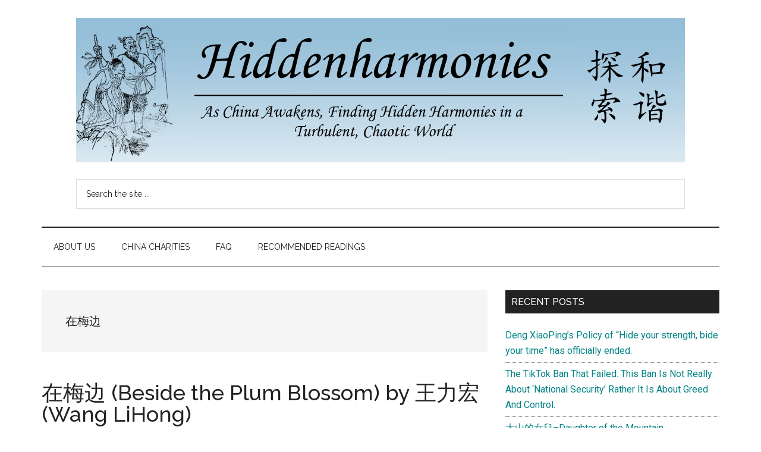

--- FILE ---
content_type: text/html; charset=UTF-8
request_url: https://blog.hiddenharmonies.org/tag/%E5%9C%A8%E6%A2%85%E8%BE%B9/
body_size: 13097
content:
<!DOCTYPE html>
<html dir="ltr" lang="en-US" prefix="og: https://ogp.me/ns#">
<head >
<meta charset="UTF-8" />
<meta name="viewport" content="width=device-width, initial-scale=1" />
<title>在梅边 | Hidden Harmonies China Blog</title>

		<!-- All in One SEO 4.9.3 - aioseo.com -->
	<meta name="robots" content="max-image-preview:large" />
	<link rel="canonical" href="https://blog.hiddenharmonies.org/tag/%e5%9c%a8%e6%a2%85%e8%be%b9/" />
	<meta name="generator" content="All in One SEO (AIOSEO) 4.9.3" />
		<script type="application/ld+json" class="aioseo-schema">
			{"@context":"https:\/\/schema.org","@graph":[{"@type":"BreadcrumbList","@id":"https:\/\/blog.hiddenharmonies.org\/tag\/%E5%9C%A8%E6%A2%85%E8%BE%B9\/#breadcrumblist","itemListElement":[{"@type":"ListItem","@id":"https:\/\/blog.hiddenharmonies.org#listItem","position":1,"name":"Home","item":"https:\/\/blog.hiddenharmonies.org","nextItem":{"@type":"ListItem","@id":"https:\/\/blog.hiddenharmonies.org\/tag\/%e5%9c%a8%e6%a2%85%e8%be%b9\/#listItem","name":"\u5728\u6885\u8fb9"}},{"@type":"ListItem","@id":"https:\/\/blog.hiddenharmonies.org\/tag\/%e5%9c%a8%e6%a2%85%e8%be%b9\/#listItem","position":2,"name":"\u5728\u6885\u8fb9","previousItem":{"@type":"ListItem","@id":"https:\/\/blog.hiddenharmonies.org#listItem","name":"Home"}}]},{"@type":"CollectionPage","@id":"https:\/\/blog.hiddenharmonies.org\/tag\/%E5%9C%A8%E6%A2%85%E8%BE%B9\/#collectionpage","url":"https:\/\/blog.hiddenharmonies.org\/tag\/%E5%9C%A8%E6%A2%85%E8%BE%B9\/","name":"\u5728\u6885\u8fb9 | Hidden Harmonies China Blog","inLanguage":"en-US","isPartOf":{"@id":"https:\/\/blog.hiddenharmonies.org\/#website"},"breadcrumb":{"@id":"https:\/\/blog.hiddenharmonies.org\/tag\/%E5%9C%A8%E6%A2%85%E8%BE%B9\/#breadcrumblist"}},{"@type":"Organization","@id":"https:\/\/blog.hiddenharmonies.org\/#organization","name":"Hidden Harmonies China Blog","description":"As China Re-Awakens, Finding New Harmonies in a Brave New World...","url":"https:\/\/blog.hiddenharmonies.org\/","logo":{"@type":"ImageObject","url":"https:\/\/blog.hiddenharmonies.org\/wp-content\/uploads\/2022\/12\/cropped-fools-1.png","@id":"https:\/\/blog.hiddenharmonies.org\/tag\/%E5%9C%A8%E6%A2%85%E8%BE%B9\/#organizationLogo","width":1024,"height":243},"image":{"@id":"https:\/\/blog.hiddenharmonies.org\/tag\/%E5%9C%A8%E6%A2%85%E8%BE%B9\/#organizationLogo"}},{"@type":"WebSite","@id":"https:\/\/blog.hiddenharmonies.org\/#website","url":"https:\/\/blog.hiddenharmonies.org\/","name":"Hidden Harmonies China Blog","description":"As China Re-Awakens, Finding New Harmonies in a Brave New World...","inLanguage":"en-US","publisher":{"@id":"https:\/\/blog.hiddenharmonies.org\/#organization"}}]}
		</script>
		<!-- All in One SEO -->

<link rel='dns-prefetch' href='//fonts.googleapis.com' />
<link rel="alternate" type="application/rss+xml" title="Hidden Harmonies China Blog &raquo; Feed" href="https://blog.hiddenharmonies.org/feed/" />
<link rel="alternate" type="application/rss+xml" title="Hidden Harmonies China Blog &raquo; Comments Feed" href="https://blog.hiddenharmonies.org/comments/feed/" />
<link rel="alternate" type="application/rss+xml" title="Hidden Harmonies China Blog &raquo; 在梅边 Tag Feed" href="https://blog.hiddenharmonies.org/tag/%e5%9c%a8%e6%a2%85%e8%be%b9/feed/" />
<style id='wp-img-auto-sizes-contain-inline-css'>
img:is([sizes=auto i],[sizes^="auto," i]){contain-intrinsic-size:3000px 1500px}
/*# sourceURL=wp-img-auto-sizes-contain-inline-css */
</style>
<link rel='stylesheet' id='magazine-pro-css' href='https://blog.hiddenharmonies.org/wp-content/themes/magazine-pro/style.css?ver=3.7.1' media='all' />
<style id='magazine-pro-inline-css'>

		.custom-logo-link,
		.wp-custom-logo .title-area {
			max-width: 1024px;
		}

		.wp-custom-logo .header-widget-area {
			max-width: calc(99% - 1024px);
		}
		
		.site-header .search-form,
		.wp-custom-logo .site-header .widget-area,
		.wp-custom-logo .title-area {
			float: none;
			margin: 0 auto;
			text-align: center;
		}

		.wp-custom-logo .site-header .widget-area {
			margin-top: 20px;
			max-width: 100%;
		}

		.site-header .search-form {
			max-width: 1024px;
		}
		
/*# sourceURL=magazine-pro-inline-css */
</style>
<style id='wp-emoji-styles-inline-css'>

	img.wp-smiley, img.emoji {
		display: inline !important;
		border: none !important;
		box-shadow: none !important;
		height: 1em !important;
		width: 1em !important;
		margin: 0 0.07em !important;
		vertical-align: -0.1em !important;
		background: none !important;
		padding: 0 !important;
	}
/*# sourceURL=wp-emoji-styles-inline-css */
</style>
<style id='wp-block-library-inline-css'>
:root{--wp-block-synced-color:#7a00df;--wp-block-synced-color--rgb:122,0,223;--wp-bound-block-color:var(--wp-block-synced-color);--wp-editor-canvas-background:#ddd;--wp-admin-theme-color:#007cba;--wp-admin-theme-color--rgb:0,124,186;--wp-admin-theme-color-darker-10:#006ba1;--wp-admin-theme-color-darker-10--rgb:0,107,160.5;--wp-admin-theme-color-darker-20:#005a87;--wp-admin-theme-color-darker-20--rgb:0,90,135;--wp-admin-border-width-focus:2px}@media (min-resolution:192dpi){:root{--wp-admin-border-width-focus:1.5px}}.wp-element-button{cursor:pointer}:root .has-very-light-gray-background-color{background-color:#eee}:root .has-very-dark-gray-background-color{background-color:#313131}:root .has-very-light-gray-color{color:#eee}:root .has-very-dark-gray-color{color:#313131}:root .has-vivid-green-cyan-to-vivid-cyan-blue-gradient-background{background:linear-gradient(135deg,#00d084,#0693e3)}:root .has-purple-crush-gradient-background{background:linear-gradient(135deg,#34e2e4,#4721fb 50%,#ab1dfe)}:root .has-hazy-dawn-gradient-background{background:linear-gradient(135deg,#faaca8,#dad0ec)}:root .has-subdued-olive-gradient-background{background:linear-gradient(135deg,#fafae1,#67a671)}:root .has-atomic-cream-gradient-background{background:linear-gradient(135deg,#fdd79a,#004a59)}:root .has-nightshade-gradient-background{background:linear-gradient(135deg,#330968,#31cdcf)}:root .has-midnight-gradient-background{background:linear-gradient(135deg,#020381,#2874fc)}:root{--wp--preset--font-size--normal:16px;--wp--preset--font-size--huge:42px}.has-regular-font-size{font-size:1em}.has-larger-font-size{font-size:2.625em}.has-normal-font-size{font-size:var(--wp--preset--font-size--normal)}.has-huge-font-size{font-size:var(--wp--preset--font-size--huge)}.has-text-align-center{text-align:center}.has-text-align-left{text-align:left}.has-text-align-right{text-align:right}.has-fit-text{white-space:nowrap!important}#end-resizable-editor-section{display:none}.aligncenter{clear:both}.items-justified-left{justify-content:flex-start}.items-justified-center{justify-content:center}.items-justified-right{justify-content:flex-end}.items-justified-space-between{justify-content:space-between}.screen-reader-text{border:0;clip-path:inset(50%);height:1px;margin:-1px;overflow:hidden;padding:0;position:absolute;width:1px;word-wrap:normal!important}.screen-reader-text:focus{background-color:#ddd;clip-path:none;color:#444;display:block;font-size:1em;height:auto;left:5px;line-height:normal;padding:15px 23px 14px;text-decoration:none;top:5px;width:auto;z-index:100000}html :where(.has-border-color){border-style:solid}html :where([style*=border-top-color]){border-top-style:solid}html :where([style*=border-right-color]){border-right-style:solid}html :where([style*=border-bottom-color]){border-bottom-style:solid}html :where([style*=border-left-color]){border-left-style:solid}html :where([style*=border-width]){border-style:solid}html :where([style*=border-top-width]){border-top-style:solid}html :where([style*=border-right-width]){border-right-style:solid}html :where([style*=border-bottom-width]){border-bottom-style:solid}html :where([style*=border-left-width]){border-left-style:solid}html :where(img[class*=wp-image-]){height:auto;max-width:100%}:where(figure){margin:0 0 1em}html :where(.is-position-sticky){--wp-admin--admin-bar--position-offset:var(--wp-admin--admin-bar--height,0px)}@media screen and (max-width:600px){html :where(.is-position-sticky){--wp-admin--admin-bar--position-offset:0px}}

/*# sourceURL=wp-block-library-inline-css */
</style><style id='global-styles-inline-css'>
:root{--wp--preset--aspect-ratio--square: 1;--wp--preset--aspect-ratio--4-3: 4/3;--wp--preset--aspect-ratio--3-4: 3/4;--wp--preset--aspect-ratio--3-2: 3/2;--wp--preset--aspect-ratio--2-3: 2/3;--wp--preset--aspect-ratio--16-9: 16/9;--wp--preset--aspect-ratio--9-16: 9/16;--wp--preset--color--black: #000000;--wp--preset--color--cyan-bluish-gray: #abb8c3;--wp--preset--color--white: #ffffff;--wp--preset--color--pale-pink: #f78da7;--wp--preset--color--vivid-red: #cf2e2e;--wp--preset--color--luminous-vivid-orange: #ff6900;--wp--preset--color--luminous-vivid-amber: #fcb900;--wp--preset--color--light-green-cyan: #7bdcb5;--wp--preset--color--vivid-green-cyan: #00d084;--wp--preset--color--pale-cyan-blue: #8ed1fc;--wp--preset--color--vivid-cyan-blue: #0693e3;--wp--preset--color--vivid-purple: #9b51e0;--wp--preset--color--theme-primary: #008285;--wp--preset--color--theme-secondary: #008285;--wp--preset--gradient--vivid-cyan-blue-to-vivid-purple: linear-gradient(135deg,rgb(6,147,227) 0%,rgb(155,81,224) 100%);--wp--preset--gradient--light-green-cyan-to-vivid-green-cyan: linear-gradient(135deg,rgb(122,220,180) 0%,rgb(0,208,130) 100%);--wp--preset--gradient--luminous-vivid-amber-to-luminous-vivid-orange: linear-gradient(135deg,rgb(252,185,0) 0%,rgb(255,105,0) 100%);--wp--preset--gradient--luminous-vivid-orange-to-vivid-red: linear-gradient(135deg,rgb(255,105,0) 0%,rgb(207,46,46) 100%);--wp--preset--gradient--very-light-gray-to-cyan-bluish-gray: linear-gradient(135deg,rgb(238,238,238) 0%,rgb(169,184,195) 100%);--wp--preset--gradient--cool-to-warm-spectrum: linear-gradient(135deg,rgb(74,234,220) 0%,rgb(151,120,209) 20%,rgb(207,42,186) 40%,rgb(238,44,130) 60%,rgb(251,105,98) 80%,rgb(254,248,76) 100%);--wp--preset--gradient--blush-light-purple: linear-gradient(135deg,rgb(255,206,236) 0%,rgb(152,150,240) 100%);--wp--preset--gradient--blush-bordeaux: linear-gradient(135deg,rgb(254,205,165) 0%,rgb(254,45,45) 50%,rgb(107,0,62) 100%);--wp--preset--gradient--luminous-dusk: linear-gradient(135deg,rgb(255,203,112) 0%,rgb(199,81,192) 50%,rgb(65,88,208) 100%);--wp--preset--gradient--pale-ocean: linear-gradient(135deg,rgb(255,245,203) 0%,rgb(182,227,212) 50%,rgb(51,167,181) 100%);--wp--preset--gradient--electric-grass: linear-gradient(135deg,rgb(202,248,128) 0%,rgb(113,206,126) 100%);--wp--preset--gradient--midnight: linear-gradient(135deg,rgb(2,3,129) 0%,rgb(40,116,252) 100%);--wp--preset--font-size--small: 12px;--wp--preset--font-size--medium: 20px;--wp--preset--font-size--large: 20px;--wp--preset--font-size--x-large: 42px;--wp--preset--font-size--normal: 16px;--wp--preset--font-size--larger: 24px;--wp--preset--spacing--20: 0.44rem;--wp--preset--spacing--30: 0.67rem;--wp--preset--spacing--40: 1rem;--wp--preset--spacing--50: 1.5rem;--wp--preset--spacing--60: 2.25rem;--wp--preset--spacing--70: 3.38rem;--wp--preset--spacing--80: 5.06rem;--wp--preset--shadow--natural: 6px 6px 9px rgba(0, 0, 0, 0.2);--wp--preset--shadow--deep: 12px 12px 50px rgba(0, 0, 0, 0.4);--wp--preset--shadow--sharp: 6px 6px 0px rgba(0, 0, 0, 0.2);--wp--preset--shadow--outlined: 6px 6px 0px -3px rgb(255, 255, 255), 6px 6px rgb(0, 0, 0);--wp--preset--shadow--crisp: 6px 6px 0px rgb(0, 0, 0);}:where(.is-layout-flex){gap: 0.5em;}:where(.is-layout-grid){gap: 0.5em;}body .is-layout-flex{display: flex;}.is-layout-flex{flex-wrap: wrap;align-items: center;}.is-layout-flex > :is(*, div){margin: 0;}body .is-layout-grid{display: grid;}.is-layout-grid > :is(*, div){margin: 0;}:where(.wp-block-columns.is-layout-flex){gap: 2em;}:where(.wp-block-columns.is-layout-grid){gap: 2em;}:where(.wp-block-post-template.is-layout-flex){gap: 1.25em;}:where(.wp-block-post-template.is-layout-grid){gap: 1.25em;}.has-black-color{color: var(--wp--preset--color--black) !important;}.has-cyan-bluish-gray-color{color: var(--wp--preset--color--cyan-bluish-gray) !important;}.has-white-color{color: var(--wp--preset--color--white) !important;}.has-pale-pink-color{color: var(--wp--preset--color--pale-pink) !important;}.has-vivid-red-color{color: var(--wp--preset--color--vivid-red) !important;}.has-luminous-vivid-orange-color{color: var(--wp--preset--color--luminous-vivid-orange) !important;}.has-luminous-vivid-amber-color{color: var(--wp--preset--color--luminous-vivid-amber) !important;}.has-light-green-cyan-color{color: var(--wp--preset--color--light-green-cyan) !important;}.has-vivid-green-cyan-color{color: var(--wp--preset--color--vivid-green-cyan) !important;}.has-pale-cyan-blue-color{color: var(--wp--preset--color--pale-cyan-blue) !important;}.has-vivid-cyan-blue-color{color: var(--wp--preset--color--vivid-cyan-blue) !important;}.has-vivid-purple-color{color: var(--wp--preset--color--vivid-purple) !important;}.has-black-background-color{background-color: var(--wp--preset--color--black) !important;}.has-cyan-bluish-gray-background-color{background-color: var(--wp--preset--color--cyan-bluish-gray) !important;}.has-white-background-color{background-color: var(--wp--preset--color--white) !important;}.has-pale-pink-background-color{background-color: var(--wp--preset--color--pale-pink) !important;}.has-vivid-red-background-color{background-color: var(--wp--preset--color--vivid-red) !important;}.has-luminous-vivid-orange-background-color{background-color: var(--wp--preset--color--luminous-vivid-orange) !important;}.has-luminous-vivid-amber-background-color{background-color: var(--wp--preset--color--luminous-vivid-amber) !important;}.has-light-green-cyan-background-color{background-color: var(--wp--preset--color--light-green-cyan) !important;}.has-vivid-green-cyan-background-color{background-color: var(--wp--preset--color--vivid-green-cyan) !important;}.has-pale-cyan-blue-background-color{background-color: var(--wp--preset--color--pale-cyan-blue) !important;}.has-vivid-cyan-blue-background-color{background-color: var(--wp--preset--color--vivid-cyan-blue) !important;}.has-vivid-purple-background-color{background-color: var(--wp--preset--color--vivid-purple) !important;}.has-black-border-color{border-color: var(--wp--preset--color--black) !important;}.has-cyan-bluish-gray-border-color{border-color: var(--wp--preset--color--cyan-bluish-gray) !important;}.has-white-border-color{border-color: var(--wp--preset--color--white) !important;}.has-pale-pink-border-color{border-color: var(--wp--preset--color--pale-pink) !important;}.has-vivid-red-border-color{border-color: var(--wp--preset--color--vivid-red) !important;}.has-luminous-vivid-orange-border-color{border-color: var(--wp--preset--color--luminous-vivid-orange) !important;}.has-luminous-vivid-amber-border-color{border-color: var(--wp--preset--color--luminous-vivid-amber) !important;}.has-light-green-cyan-border-color{border-color: var(--wp--preset--color--light-green-cyan) !important;}.has-vivid-green-cyan-border-color{border-color: var(--wp--preset--color--vivid-green-cyan) !important;}.has-pale-cyan-blue-border-color{border-color: var(--wp--preset--color--pale-cyan-blue) !important;}.has-vivid-cyan-blue-border-color{border-color: var(--wp--preset--color--vivid-cyan-blue) !important;}.has-vivid-purple-border-color{border-color: var(--wp--preset--color--vivid-purple) !important;}.has-vivid-cyan-blue-to-vivid-purple-gradient-background{background: var(--wp--preset--gradient--vivid-cyan-blue-to-vivid-purple) !important;}.has-light-green-cyan-to-vivid-green-cyan-gradient-background{background: var(--wp--preset--gradient--light-green-cyan-to-vivid-green-cyan) !important;}.has-luminous-vivid-amber-to-luminous-vivid-orange-gradient-background{background: var(--wp--preset--gradient--luminous-vivid-amber-to-luminous-vivid-orange) !important;}.has-luminous-vivid-orange-to-vivid-red-gradient-background{background: var(--wp--preset--gradient--luminous-vivid-orange-to-vivid-red) !important;}.has-very-light-gray-to-cyan-bluish-gray-gradient-background{background: var(--wp--preset--gradient--very-light-gray-to-cyan-bluish-gray) !important;}.has-cool-to-warm-spectrum-gradient-background{background: var(--wp--preset--gradient--cool-to-warm-spectrum) !important;}.has-blush-light-purple-gradient-background{background: var(--wp--preset--gradient--blush-light-purple) !important;}.has-blush-bordeaux-gradient-background{background: var(--wp--preset--gradient--blush-bordeaux) !important;}.has-luminous-dusk-gradient-background{background: var(--wp--preset--gradient--luminous-dusk) !important;}.has-pale-ocean-gradient-background{background: var(--wp--preset--gradient--pale-ocean) !important;}.has-electric-grass-gradient-background{background: var(--wp--preset--gradient--electric-grass) !important;}.has-midnight-gradient-background{background: var(--wp--preset--gradient--midnight) !important;}.has-small-font-size{font-size: var(--wp--preset--font-size--small) !important;}.has-medium-font-size{font-size: var(--wp--preset--font-size--medium) !important;}.has-large-font-size{font-size: var(--wp--preset--font-size--large) !important;}.has-x-large-font-size{font-size: var(--wp--preset--font-size--x-large) !important;}
/*# sourceURL=global-styles-inline-css */
</style>

<style id='classic-theme-styles-inline-css'>
/*! This file is auto-generated */
.wp-block-button__link{color:#fff;background-color:#32373c;border-radius:9999px;box-shadow:none;text-decoration:none;padding:calc(.667em + 2px) calc(1.333em + 2px);font-size:1.125em}.wp-block-file__button{background:#32373c;color:#fff;text-decoration:none}
/*# sourceURL=/wp-includes/css/classic-themes.min.css */
</style>
<link rel='stylesheet' id='stcr-font-awesome-css' href='https://blog.hiddenharmonies.org/wp-content/plugins/subscribe-to-comments-reloaded/includes/css/font-awesome.min.css?ver=6.9' media='all' />
<link rel='stylesheet' id='stcr-style-css' href='https://blog.hiddenharmonies.org/wp-content/plugins/subscribe-to-comments-reloaded/includes/css/stcr-style.css?ver=6.9' media='all' />
<link rel='stylesheet' id='wp-polls-css' href='https://blog.hiddenharmonies.org/wp-content/plugins/wp-polls/polls-css.css?ver=2.77.3' media='all' />
<style id='wp-polls-inline-css'>
.wp-polls .pollbar {
	margin: 1px;
	font-size: 6px;
	line-height: 8px;
	height: 8px;
	background-image: url('https://blog.hiddenharmonies.org/wp-content/plugins/wp-polls/images/default/pollbg.gif');
	border: 1px solid #c8c8c8;
}

/*# sourceURL=wp-polls-inline-css */
</style>
<link rel='stylesheet' id='dashicons-css' href='https://blog.hiddenharmonies.org/wp-includes/css/dashicons.min.css?ver=6.9' media='all' />
<link rel='stylesheet' id='magazine-pro-fonts-css' href='https://fonts.googleapis.com/css?family=Roboto%3A300%2C400%7CRaleway%3A400%2C500%2C900&#038;ver=3.7.1' media='all' />
<link rel='stylesheet' id='magazine-pro-gutenberg-css' href='https://blog.hiddenharmonies.org/wp-content/themes/magazine-pro/lib/gutenberg/front-end.css?ver=3.7.1' media='all' />
<style id='magazine-pro-gutenberg-inline-css'>
.gb-block-post-grid .gb-block-post-grid-more-link:hover,
.gb-block-post-grid header .gb-block-post-grid-title a:hover {
	color: #008285;
}

.button-more-link.gb-block-post-grid .gb-block-post-grid-more-link:hover,
.gb-block-post-grid .is-grid .gb-block-post-grid-image a .gb-block-post-grid-date,
.site-container .wp-block-button .wp-block-button__link {
	background-color: #008285;
	color: #ffffff;
}

.button-more-link.gb-block-post-grid .gb-block-post-grid-more-link:hover,
.wp-block-button .wp-block-button__link:not(.has-background),
.wp-block-button .wp-block-button__link:not(.has-background):focus,
.wp-block-button .wp-block-button__link:not(.has-background):hover {
	color: #ffffff;
}

.site-container .wp-block-button.is-style-outline .wp-block-button__link {
	color: #008285;
}

.site-container .wp-block-button.is-style-outline .wp-block-button__link:focus,
.site-container .wp-block-button.is-style-outline .wp-block-button__link:hover {
	color: #23a5a8;
}

.site-container .wp-block-pullquote.is-style-solid-color {
	background-color: #008285;
}		.site-container .has-small-font-size {
			font-size: 12px;
		}		.site-container .has-normal-font-size {
			font-size: 16px;
		}		.site-container .has-large-font-size {
			font-size: 20px;
		}		.site-container .has-larger-font-size {
			font-size: 24px;
		}		.site-container .has-theme-primary-color,
		.site-container .wp-block-button .wp-block-button__link.has-theme-primary-color,
		.site-container .wp-block-button.is-style-outline .wp-block-button__link.has-theme-primary-color {
			color: #008285;
		}
		.site-container .has-theme-primary-background-color,
		.site-container .wp-block-button .wp-block-button__link.has-theme-primary-background-color,
		.site-container .wp-block-pullquote.is-style-solid-color.has-theme-primary-background-color {
			background-color: #008285;
		}		.site-container .has-theme-secondary-color,
		.site-container .wp-block-button .wp-block-button__link.has-theme-secondary-color,
		.site-container .wp-block-button.is-style-outline .wp-block-button__link.has-theme-secondary-color {
			color: #008285;
		}
		.site-container .has-theme-secondary-background-color,
		.site-container .wp-block-button .wp-block-button__link.has-theme-secondary-background-color,
		.site-container .wp-block-pullquote.is-style-solid-color.has-theme-secondary-background-color {
			background-color: #008285;
		}
/*# sourceURL=magazine-pro-gutenberg-inline-css */
</style>
<script src="https://blog.hiddenharmonies.org/wp-includes/js/jquery/jquery.min.js?ver=3.7.1" id="jquery-core-js"></script>
<script src="https://blog.hiddenharmonies.org/wp-includes/js/jquery/jquery-migrate.min.js?ver=3.4.1" id="jquery-migrate-js"></script>
<link rel="https://api.w.org/" href="https://blog.hiddenharmonies.org/wp-json/" /><link rel="alternate" title="JSON" type="application/json" href="https://blog.hiddenharmonies.org/wp-json/wp/v2/tags/1047" /><link rel="EditURI" type="application/rsd+xml" title="RSD" href="https://blog.hiddenharmonies.org/xmlrpc.php?rsd" />
<meta name="generator" content="WordPress 6.9" />
<style>.recentcomments a{display:inline !important;padding:0 !important;margin:0 !important;}</style><link rel="icon" href="https://blog.hiddenharmonies.org/wp-content/uploads/2022/11/favicon.png" sizes="32x32" />
<link rel="icon" href="https://blog.hiddenharmonies.org/wp-content/uploads/2022/11/favicon.png" sizes="192x192" />
<link rel="apple-touch-icon" href="https://blog.hiddenharmonies.org/wp-content/uploads/2022/11/favicon.png" />
<meta name="msapplication-TileImage" content="https://blog.hiddenharmonies.org/wp-content/uploads/2022/11/favicon.png" />
</head>
<body class="archive tag tag-1047 wp-custom-logo wp-embed-responsive wp-theme-genesis wp-child-theme-magazine-pro content-sidebar genesis-breadcrumbs-hidden genesis-footer-widgets-hidden" itemscope itemtype="https://schema.org/WebPage"><div class="site-container"><ul class="genesis-skip-link"><li><a href="#genesis-content" class="screen-reader-shortcut"> Skip to main content</a></li><li><a href="#genesis-nav-secondary" class="screen-reader-shortcut"> Skip to secondary menu</a></li><li><a href="#genesis-sidebar-primary" class="screen-reader-shortcut"> Skip to primary sidebar</a></li></ul><header class="site-header" itemscope itemtype="https://schema.org/WPHeader"><div class="wrap"><div class="title-area"><a href="https://blog.hiddenharmonies.org/" class="custom-logo-link" rel="home"><img width="1024" height="243" src="https://blog.hiddenharmonies.org/wp-content/uploads/2022/12/cropped-fools-1.png" class="custom-logo" alt="Hidden Harmonies China Blog" decoding="async" fetchpriority="high" srcset="https://blog.hiddenharmonies.org/wp-content/uploads/2022/12/cropped-fools-1.png 1024w, https://blog.hiddenharmonies.org/wp-content/uploads/2022/12/cropped-fools-1-300x71.png 300w, https://blog.hiddenharmonies.org/wp-content/uploads/2022/12/cropped-fools-1-768x182.png 768w" sizes="(max-width: 1024px) 100vw, 1024px" /></a><p class="site-title" itemprop="headline">Hidden Harmonies China Blog</p><p class="site-description" itemprop="description">As China Re-Awakens, Finding New Harmonies in a Brave New World...</p></div><div class="widget-area header-widget-area"><section id="search-6" class="widget widget_search"><div class="widget-wrap"><form class="search-form" method="get" action="https://blog.hiddenharmonies.org/" role="search" itemprop="potentialAction" itemscope itemtype="https://schema.org/SearchAction"><label class="search-form-label screen-reader-text" for="searchform-1">Search the site ...</label><input class="search-form-input" type="search" name="s" id="searchform-1" placeholder="Search the site ..." itemprop="query-input"><input class="search-form-submit" type="submit" value="Search"><meta content="https://blog.hiddenharmonies.org/?s={s}" itemprop="target"></form></div></section>
</div></div></header><nav class="nav-secondary" aria-label="Secondary" id="genesis-nav-secondary" itemscope itemtype="https://schema.org/SiteNavigationElement"><div class="wrap"><ul id="menu-hh-menu" class="menu genesis-nav-menu menu-secondary js-superfish"><li id="menu-item-21258" class="menu-item menu-item-type-post_type menu-item-object-page menu-item-21258"><a href="https://blog.hiddenharmonies.org/about/" itemprop="url"><span itemprop="name">About Us</span></a></li>
<li id="menu-item-21259" class="menu-item menu-item-type-post_type menu-item-object-page menu-item-21259"><a href="https://blog.hiddenharmonies.org/china-charity-organizations/" itemprop="url"><span itemprop="name">China Charities</span></a></li>
<li id="menu-item-21260" class="menu-item menu-item-type-post_type menu-item-object-page menu-item-has-children menu-item-21260"><a href="https://blog.hiddenharmonies.org/faq/" itemprop="url"><span itemprop="name">FAQ</span></a>
<ul class="sub-menu">
	<li id="menu-item-21261" class="menu-item menu-item-type-post_type menu-item-object-page menu-item-21261"><a href="https://blog.hiddenharmonies.org/faq/terms-of-service/" itemprop="url"><span itemprop="name">Terms of Service</span></a></li>
</ul>
</li>
<li id="menu-item-21263" class="menu-item menu-item-type-post_type menu-item-object-page menu-item-21263"><a href="https://blog.hiddenharmonies.org/resources/recommended-readings/" itemprop="url"><span itemprop="name">Recommended Readings</span></a></li>
</ul></div></nav><div class="site-inner"><div class="content-sidebar-wrap"><main class="content" id="genesis-content"><div class="archive-description taxonomy-archive-description taxonomy-description"><h1 class="archive-title">在梅边</h1></div><article class="post-7660 post type-post status-publish format-standard category-culture category-music category-video tag-the-peony-pavilion tag-1047 tag-1049 tag-1048 entry" aria-label="在梅边 (Beside the Plum Blossom) by 王力宏 (Wang LiHong)" itemscope itemtype="https://schema.org/CreativeWork"><header class="entry-header"><h2 class="entry-title" itemprop="headline"><a class="entry-title-link" rel="bookmark" href="https://blog.hiddenharmonies.org/2010/03/10/%e5%9c%a8%e6%a2%85%e8%be%b9-besides-the-plum-blossom-by-%e7%8e%8b%e5%8a%9b%e5%ae%8f-wang-lihong/">在梅边 (Beside the Plum Blossom) by 王力宏 (Wang LiHong)</a></h2>
<p class="entry-meta"><time class="entry-time" itemprop="datePublished" datetime="2010-03-10T01:45:57-08:00">March 10, 2010</time> by <span class="entry-author" itemprop="author" itemscope itemtype="https://schema.org/Person"><a href="https://blog.hiddenharmonies.org/author/yinyang/" class="entry-author-link" rel="author" itemprop="url"><span class="entry-author-name" itemprop="name">YinYang</span></a></span> <span class="entry-comments-link"><a href="https://blog.hiddenharmonies.org/2010/03/10/%e5%9c%a8%e6%a2%85%e8%be%b9-besides-the-plum-blossom-by-%e7%8e%8b%e5%8a%9b%e5%ae%8f-wang-lihong/#comments">2 Comments</a></span> </p></header><div class="entry-content" itemprop="text"><p>What happens when you mesh up American style rap with an opera written roughly 500 years ago?  This song, "在梅边" ("Beside the Plum Blossom") by 王力宏 (Wang LiHong) draws inspiration from 牡丹亭 (The Peony Pavilion), a play written by Tang Xianzu during the Ming Dynasty(1368 to 1644) using the 昆曲 (Kunqu) style opera and music. &#x02026; <a href="https://blog.hiddenharmonies.org/2010/03/10/%e5%9c%a8%e6%a2%85%e8%be%b9-besides-the-plum-blossom-by-%e7%8e%8b%e5%8a%9b%e5%ae%8f-wang-lihong/" class="more-link">[Read more...] <span class="screen-reader-text">about 在梅边 (Beside the Plum Blossom) by 王力宏 (Wang LiHong)</span></a></p></div></article></main><aside class="sidebar sidebar-primary widget-area" role="complementary" aria-label="Primary Sidebar" itemscope itemtype="https://schema.org/WPSideBar" id="genesis-sidebar-primary"><h2 class="genesis-sidebar-title screen-reader-text">Primary Sidebar</h2>
		<section id="recent-posts-2" class="widget widget_recent_entries"><div class="widget-wrap">
		<h3 class="widgettitle widget-title">Recent Posts</h3>

		<ul>
											<li>
					<a href="https://blog.hiddenharmonies.org/2025/09/03/deng-xiaopings-policy-of-hide-your-strength-bide-your-time-has-officially-ended/">Deng XiaoPing&#8217;s Policy of &#8220;Hide your strength, bide your time&#8221; has officially ended.</a>
									</li>
											<li>
					<a href="https://blog.hiddenharmonies.org/2025/01/19/the-tiktok-ban-that-failed-this-ban-is-not-really-about-national-security-rather-it-is-about-greed-and-control/">The TikTok Ban That Failed.  This Ban Is Not Really About &#8216;National Security&#8217; Rather It Is About Greed And Control.</a>
									</li>
											<li>
					<a href="https://blog.hiddenharmonies.org/2022/07/25/%e5%a4%a7%e5%b1%b1%e7%9a%84%e5%a5%b3%e5%85%92-daughter-of-the-mountain/">大山的女兒&#8211;Daughter of the Mountain</a>
									</li>
											<li>
					<a href="https://blog.hiddenharmonies.org/2022/07/08/no-the-chinese-does-not-express-glee-over-shinzo-abes-assassination-and-how-western-propaganda-got-in-wrong-about-what-chinese-thinks-of-abe/">No, the Chinese does not express glee over Shinzo Abe&#8217;s assassination and how western propaganda got it wrong about what Chinese thinks of Abe</a>
									</li>
											<li>
					<a href="https://blog.hiddenharmonies.org/2022/06/28/politicization-of-the-origins-of-covid-19/">The Overt Politicization of the Origins of Covid-19</a>
									</li>
					</ul>

		</div></section>
<section id="recent-comments-2" class="widget widget_recent_comments"><div class="widget-wrap"><h3 class="widgettitle widget-title">Recent Comments</h3>
<ul id="recentcomments"><li class="recentcomments"><span class="comment-author-link"><a href="http://boyarka-inform.com/" class="url" rel="ugc external nofollow">boyarka</a></span> on <a href="https://blog.hiddenharmonies.org/2008/05/21/internet-mob-strikes-again-liaoning-bitch-girl/#comment-193839">Internet Mob Rides Again &#8211; Liaoning Bitch-Girl</a></li><li class="recentcomments"><span class="comment-author-link"><a href="https://www.castellovinci.it/casa-de-apuestas-deportivas-en-chile/" class="url" rel="ugc external nofollow">Basketball-Wetten.Com</a></span> on <a href="https://blog.hiddenharmonies.org/2008/05/21/internet-mob-strikes-again-liaoning-bitch-girl/#comment-193838">Internet Mob Rides Again &#8211; Liaoning Bitch-Girl</a></li><li class="recentcomments"><span class="comment-author-link"><a href="https://greatgiftideasnow.com/2025/12/29/comparador-apuestas-tenis/" class="url" rel="ugc external nofollow">greatgiftideasnow.com</a></span> on <a href="https://blog.hiddenharmonies.org/2008/05/21/internet-mob-strikes-again-liaoning-bitch-girl/#comment-193837">Internet Mob Rides Again &#8211; Liaoning Bitch-Girl</a></li><li class="recentcomments"><span class="comment-author-link"><a href="https://hearingassociateslv.com/blog/" class="url" rel="ugc external nofollow">slot toto</a></span> on <a href="https://blog.hiddenharmonies.org/2008/05/23/is-self-determination-a-tool-for-liberation-in-todays-world/#comment-193836">Is self-determination a tool for liberation in today&#8217;s world?</a></li><li class="recentcomments"><span class="comment-author-link"><a href="https://meritocracy.mycred.me/docs/" class="url" rel="ugc external nofollow">https://meritocracy.mycred.me/docs/</a></span> on <a href="https://blog.hiddenharmonies.org/2008/05/23/is-self-determination-a-tool-for-liberation-in-todays-world/#comment-193835">Is self-determination a tool for liberation in today&#8217;s world?</a></li></ul></div></section>
<section id="tag_cloud-2" class="widget widget_tag_cloud"><div class="widget-wrap"><h3 class="widgettitle widget-title">Tag Cloud</h3>
<div class="tagcloud"><a href="https://blog.hiddenharmonies.org/tag/america/" class="tag-cloud-link tag-link-50 tag-link-position-1" style="font-size: 8pt;" aria-label="america (12 items)">america</a>
<a href="https://blog.hiddenharmonies.org/tag/beijing/" class="tag-cloud-link tag-link-78 tag-link-position-2" style="font-size: 9.7142857142857pt;" aria-label="Beijing (16 items)">Beijing</a>
<a href="https://blog.hiddenharmonies.org/tag/censorship/" class="tag-cloud-link tag-link-117 tag-link-position-3" style="font-size: 11.857142857143pt;" aria-label="censorship (23 items)">censorship</a>
<a href="https://blog.hiddenharmonies.org/tag/china/" class="tag-cloud-link tag-link-132 tag-link-position-4" style="font-size: 22pt;" aria-label="China (123 items)">China</a>
<a href="https://blog.hiddenharmonies.org/tag/china-us-relations/" class="tag-cloud-link tag-link-147 tag-link-position-5" style="font-size: 9.2857142857143pt;" aria-label="china-u.s. relations (15 items)">china-u.s. relations</a>
<a href="https://blog.hiddenharmonies.org/tag/coronavirus/" class="tag-cloud-link tag-link-2613 tag-link-position-6" style="font-size: 9pt;" aria-label="coronavirus (14 items)">coronavirus</a>
<a href="https://blog.hiddenharmonies.org/tag/corruption/" class="tag-cloud-link tag-link-209 tag-link-position-7" style="font-size: 10.714285714286pt;" aria-label="corruption (19 items)">corruption</a>
<a href="https://blog.hiddenharmonies.org/tag/culture/" class="tag-cloud-link tag-link-2554 tag-link-position-8" style="font-size: 11.571428571429pt;" aria-label="culture (22 items)">culture</a>
<a href="https://blog.hiddenharmonies.org/tag/dalai-lama/" class="tag-cloud-link tag-link-231 tag-link-position-9" style="font-size: 13pt;" aria-label="dalai lama (28 items)">dalai lama</a>
<a href="https://blog.hiddenharmonies.org/tag/defamation-againt-chinese/" class="tag-cloud-link tag-link-2193 tag-link-position-10" style="font-size: 8.5714285714286pt;" aria-label="defamation againt Chinese (13 items)">defamation againt Chinese</a>
<a href="https://blog.hiddenharmonies.org/tag/democracy/" class="tag-cloud-link tag-link-234 tag-link-position-11" style="font-size: 19.285714285714pt;" aria-label="democracy (79 items)">democracy</a>
<a href="https://blog.hiddenharmonies.org/tag/earthquake/" class="tag-cloud-link tag-link-266 tag-link-position-12" style="font-size: 13.285714285714pt;" aria-label="earthquake (29 items)">earthquake</a>
<a href="https://blog.hiddenharmonies.org/tag/economy/" class="tag-cloud-link tag-link-2555 tag-link-position-13" style="font-size: 10.714285714286pt;" aria-label="economy (19 items)">economy</a>
<a href="https://blog.hiddenharmonies.org/tag/education/" class="tag-cloud-link tag-link-2556 tag-link-position-14" style="font-size: 8.5714285714286pt;" aria-label="education (13 items)">education</a>
<a href="https://blog.hiddenharmonies.org/tag/environ-ment/" class="tag-cloud-link tag-link-2557 tag-link-position-15" style="font-size: 8.5714285714286pt;" aria-label="Environment (13 items)">Environment</a>
<a href="https://blog.hiddenharmonies.org/tag/featured/" class="tag-cloud-link tag-link-304 tag-link-position-16" style="font-size: 14.428571428571pt;" aria-label="featured (35 items)">featured</a>
<a href="https://blog.hiddenharmonies.org/tag/freedom/" class="tag-cloud-link tag-link-338 tag-link-position-17" style="font-size: 10.142857142857pt;" aria-label="freedom (17 items)">freedom</a>
<a href="https://blog.hiddenharmonies.org/tag/freedom-of-speech/" class="tag-cloud-link tag-link-339 tag-link-position-18" style="font-size: 15.285714285714pt;" aria-label="freedom of speech (41 items)">freedom of speech</a>
<a href="https://blog.hiddenharmonies.org/tag/google/" class="tag-cloud-link tag-link-370 tag-link-position-19" style="font-size: 12.857142857143pt;" aria-label="Google (27 items)">Google</a>
<a href="https://blog.hiddenharmonies.org/tag/government/" class="tag-cloud-link tag-link-372 tag-link-position-20" style="font-size: 9pt;" aria-label="government (14 items)">government</a>
<a href="https://blog.hiddenharmonies.org/tag/history/" class="tag-cloud-link tag-link-2571 tag-link-position-21" style="font-size: 9pt;" aria-label="history (14 items)">history</a>
<a href="https://blog.hiddenharmonies.org/tag/hong-kong/" class="tag-cloud-link tag-link-409 tag-link-position-22" style="font-size: 11.285714285714pt;" aria-label="hong kong (21 items)">hong kong</a>
<a href="https://blog.hiddenharmonies.org/tag/human-rights/" class="tag-cloud-link tag-link-2558 tag-link-position-23" style="font-size: 16pt;" aria-label="human rights (46 items)">human rights</a>
<a href="https://blog.hiddenharmonies.org/tag/humor/" class="tag-cloud-link tag-link-420 tag-link-position-24" style="font-size: 8.5714285714286pt;" aria-label="humor (13 items)">humor</a>
<a href="https://blog.hiddenharmonies.org/tag/india/" class="tag-cloud-link tag-link-432 tag-link-position-25" style="font-size: 8pt;" aria-label="india (12 items)">india</a>
<a href="https://blog.hiddenharmonies.org/tag/internet/" class="tag-cloud-link tag-link-449 tag-link-position-26" style="font-size: 12.142857142857pt;" aria-label="internet (24 items)">internet</a>
<a href="https://blog.hiddenharmonies.org/tag/japan/" class="tag-cloud-link tag-link-463 tag-link-position-27" style="font-size: 12.285714285714pt;" aria-label="japan (25 items)">japan</a>
<a href="https://blog.hiddenharmonies.org/tag/media/" class="tag-cloud-link tag-link-2560 tag-link-position-28" style="font-size: 15.857142857143pt;" aria-label="media (45 items)">media</a>
<a href="https://blog.hiddenharmonies.org/tag/media-bias/" class="tag-cloud-link tag-link-521 tag-link-position-29" style="font-size: 20.857142857143pt;" aria-label="media bias (101 items)">media bias</a>
<a href="https://blog.hiddenharmonies.org/tag/nationalism/" class="tag-cloud-link tag-link-563 tag-link-position-30" style="font-size: 10.428571428571pt;" aria-label="nationalism (18 items)">nationalism</a>
<a href="https://blog.hiddenharmonies.org/tag/olympics/" class="tag-cloud-link tag-link-589 tag-link-position-31" style="font-size: 19.142857142857pt;" aria-label="olympics (76 items)">olympics</a>
<a href="https://blog.hiddenharmonies.org/tag/politics/" class="tag-cloud-link tag-link-2566 tag-link-position-32" style="font-size: 10.714285714286pt;" aria-label="politics (19 items)">politics</a>
<a href="https://blog.hiddenharmonies.org/tag/propaganda/" class="tag-cloud-link tag-link-643 tag-link-position-33" style="font-size: 10.142857142857pt;" aria-label="propaganda (17 items)">propaganda</a>
<a href="https://blog.hiddenharmonies.org/tag/racism/" class="tag-cloud-link tag-link-661 tag-link-position-34" style="font-size: 9pt;" aria-label="racism (14 items)">racism</a>
<a href="https://blog.hiddenharmonies.org/tag/reform/" class="tag-cloud-link tag-link-670 tag-link-position-35" style="font-size: 12.571428571429pt;" aria-label="reform (26 items)">reform</a>
<a href="https://blog.hiddenharmonies.org/tag/riots/" class="tag-cloud-link tag-link-682 tag-link-position-36" style="font-size: 8pt;" aria-label="riot (12 items)">riot</a>
<a href="https://blog.hiddenharmonies.org/tag/rule-of-law/" class="tag-cloud-link tag-link-690 tag-link-position-37" style="font-size: 9.7142857142857pt;" aria-label="rule of law (16 items)">rule of law</a>
<a href="https://blog.hiddenharmonies.org/tag/sino-u-s-relations/" class="tag-cloud-link tag-link-929 tag-link-position-38" style="font-size: 9.7142857142857pt;" aria-label="sino-u.s. relations (16 items)">sino-u.s. relations</a>
<a href="https://blog.hiddenharmonies.org/tag/sixfour/" class="tag-cloud-link tag-link-728 tag-link-position-39" style="font-size: 9.2857142857143pt;" aria-label="sixfour (15 items)">sixfour</a>
<a href="https://blog.hiddenharmonies.org/tag/south-china-seas/" class="tag-cloud-link tag-link-2469 tag-link-position-40" style="font-size: 12.285714285714pt;" aria-label="South China Seas (25 items)">South China Seas</a>
<a href="https://blog.hiddenharmonies.org/tag/taiwan/" class="tag-cloud-link tag-link-770 tag-link-position-41" style="font-size: 15.142857142857pt;" aria-label="taiwan (40 items)">taiwan</a>
<a href="https://blog.hiddenharmonies.org/tag/tiananmen/" class="tag-cloud-link tag-link-790 tag-link-position-42" style="font-size: 8pt;" aria-label="tiananmen (12 items)">tiananmen</a>
<a href="https://blog.hiddenharmonies.org/tag/tibet/" class="tag-cloud-link tag-link-793 tag-link-position-43" style="font-size: 18pt;" aria-label="tibet (64 items)">tibet</a>
<a href="https://blog.hiddenharmonies.org/tag/u-s-china-relations/" class="tag-cloud-link tag-link-816 tag-link-position-44" style="font-size: 10.428571428571pt;" aria-label="U.S. China Relations (18 items)">U.S. China Relations</a>
<a href="https://blog.hiddenharmonies.org/tag/xinjiang/" class="tag-cloud-link tag-link-884 tag-link-position-45" style="font-size: 10.428571428571pt;" aria-label="xinjiang (18 items)">xinjiang</a></div>
</div></section>
<section id="archives-2" class="widget widget_archive"><div class="widget-wrap"><h3 class="widgettitle widget-title">Archives</h3>
		<label class="screen-reader-text" for="archives-dropdown-2">Archives</label>
		<select id="archives-dropdown-2" name="archive-dropdown">
			
			<option value="">Select Month</option>
				<option value='https://blog.hiddenharmonies.org/2025/09/'> September 2025 &nbsp;(1)</option>
	<option value='https://blog.hiddenharmonies.org/2025/01/'> January 2025 &nbsp;(1)</option>
	<option value='https://blog.hiddenharmonies.org/2022/07/'> July 2022 &nbsp;(2)</option>
	<option value='https://blog.hiddenharmonies.org/2022/06/'> June 2022 &nbsp;(1)</option>
	<option value='https://blog.hiddenharmonies.org/2022/04/'> April 2022 &nbsp;(1)</option>
	<option value='https://blog.hiddenharmonies.org/2022/03/'> March 2022 &nbsp;(2)</option>
	<option value='https://blog.hiddenharmonies.org/2022/02/'> February 2022 &nbsp;(2)</option>
	<option value='https://blog.hiddenharmonies.org/2022/01/'> January 2022 &nbsp;(2)</option>
	<option value='https://blog.hiddenharmonies.org/2021/11/'> November 2021 &nbsp;(3)</option>
	<option value='https://blog.hiddenharmonies.org/2021/06/'> June 2021 &nbsp;(2)</option>
	<option value='https://blog.hiddenharmonies.org/2021/03/'> March 2021 &nbsp;(4)</option>
	<option value='https://blog.hiddenharmonies.org/2021/01/'> January 2021 &nbsp;(2)</option>
	<option value='https://blog.hiddenharmonies.org/2020/12/'> December 2020 &nbsp;(2)</option>
	<option value='https://blog.hiddenharmonies.org/2020/11/'> November 2020 &nbsp;(4)</option>
	<option value='https://blog.hiddenharmonies.org/2020/10/'> October 2020 &nbsp;(5)</option>
	<option value='https://blog.hiddenharmonies.org/2020/09/'> September 2020 &nbsp;(5)</option>
	<option value='https://blog.hiddenharmonies.org/2020/08/'> August 2020 &nbsp;(4)</option>
	<option value='https://blog.hiddenharmonies.org/2020/07/'> July 2020 &nbsp;(1)</option>
	<option value='https://blog.hiddenharmonies.org/2020/06/'> June 2020 &nbsp;(4)</option>
	<option value='https://blog.hiddenharmonies.org/2020/05/'> May 2020 &nbsp;(2)</option>
	<option value='https://blog.hiddenharmonies.org/2020/04/'> April 2020 &nbsp;(8)</option>
	<option value='https://blog.hiddenharmonies.org/2020/03/'> March 2020 &nbsp;(3)</option>
	<option value='https://blog.hiddenharmonies.org/2020/02/'> February 2020 &nbsp;(5)</option>
	<option value='https://blog.hiddenharmonies.org/2020/01/'> January 2020 &nbsp;(3)</option>
	<option value='https://blog.hiddenharmonies.org/2019/12/'> December 2019 &nbsp;(3)</option>
	<option value='https://blog.hiddenharmonies.org/2019/11/'> November 2019 &nbsp;(1)</option>
	<option value='https://blog.hiddenharmonies.org/2019/10/'> October 2019 &nbsp;(3)</option>
	<option value='https://blog.hiddenharmonies.org/2019/09/'> September 2019 &nbsp;(3)</option>
	<option value='https://blog.hiddenharmonies.org/2019/08/'> August 2019 &nbsp;(1)</option>
	<option value='https://blog.hiddenharmonies.org/2019/07/'> July 2019 &nbsp;(1)</option>
	<option value='https://blog.hiddenharmonies.org/2019/06/'> June 2019 &nbsp;(2)</option>
	<option value='https://blog.hiddenharmonies.org/2019/05/'> May 2019 &nbsp;(5)</option>
	<option value='https://blog.hiddenharmonies.org/2019/04/'> April 2019 &nbsp;(1)</option>
	<option value='https://blog.hiddenharmonies.org/2019/03/'> March 2019 &nbsp;(1)</option>
	<option value='https://blog.hiddenharmonies.org/2019/02/'> February 2019 &nbsp;(2)</option>
	<option value='https://blog.hiddenharmonies.org/2019/01/'> January 2019 &nbsp;(1)</option>
	<option value='https://blog.hiddenharmonies.org/2018/12/'> December 2018 &nbsp;(2)</option>
	<option value='https://blog.hiddenharmonies.org/2018/11/'> November 2018 &nbsp;(6)</option>
	<option value='https://blog.hiddenharmonies.org/2018/10/'> October 2018 &nbsp;(3)</option>
	<option value='https://blog.hiddenharmonies.org/2018/09/'> September 2018 &nbsp;(1)</option>
	<option value='https://blog.hiddenharmonies.org/2018/08/'> August 2018 &nbsp;(4)</option>
	<option value='https://blog.hiddenharmonies.org/2018/07/'> July 2018 &nbsp;(2)</option>
	<option value='https://blog.hiddenharmonies.org/2018/06/'> June 2018 &nbsp;(3)</option>
	<option value='https://blog.hiddenharmonies.org/2018/05/'> May 2018 &nbsp;(1)</option>
	<option value='https://blog.hiddenharmonies.org/2018/04/'> April 2018 &nbsp;(3)</option>
	<option value='https://blog.hiddenharmonies.org/2018/03/'> March 2018 &nbsp;(2)</option>
	<option value='https://blog.hiddenharmonies.org/2018/02/'> February 2018 &nbsp;(2)</option>
	<option value='https://blog.hiddenharmonies.org/2018/01/'> January 2018 &nbsp;(1)</option>
	<option value='https://blog.hiddenharmonies.org/2017/12/'> December 2017 &nbsp;(1)</option>
	<option value='https://blog.hiddenharmonies.org/2017/11/'> November 2017 &nbsp;(3)</option>
	<option value='https://blog.hiddenharmonies.org/2017/10/'> October 2017 &nbsp;(1)</option>
	<option value='https://blog.hiddenharmonies.org/2017/09/'> September 2017 &nbsp;(5)</option>
	<option value='https://blog.hiddenharmonies.org/2017/08/'> August 2017 &nbsp;(4)</option>
	<option value='https://blog.hiddenharmonies.org/2017/07/'> July 2017 &nbsp;(5)</option>
	<option value='https://blog.hiddenharmonies.org/2017/06/'> June 2017 &nbsp;(2)</option>
	<option value='https://blog.hiddenharmonies.org/2017/05/'> May 2017 &nbsp;(5)</option>
	<option value='https://blog.hiddenharmonies.org/2017/04/'> April 2017 &nbsp;(2)</option>
	<option value='https://blog.hiddenharmonies.org/2017/03/'> March 2017 &nbsp;(3)</option>
	<option value='https://blog.hiddenharmonies.org/2017/02/'> February 2017 &nbsp;(4)</option>
	<option value='https://blog.hiddenharmonies.org/2017/01/'> January 2017 &nbsp;(5)</option>
	<option value='https://blog.hiddenharmonies.org/2016/12/'> December 2016 &nbsp;(3)</option>
	<option value='https://blog.hiddenharmonies.org/2016/11/'> November 2016 &nbsp;(6)</option>
	<option value='https://blog.hiddenharmonies.org/2016/10/'> October 2016 &nbsp;(3)</option>
	<option value='https://blog.hiddenharmonies.org/2016/09/'> September 2016 &nbsp;(4)</option>
	<option value='https://blog.hiddenharmonies.org/2016/08/'> August 2016 &nbsp;(2)</option>
	<option value='https://blog.hiddenharmonies.org/2016/07/'> July 2016 &nbsp;(2)</option>
	<option value='https://blog.hiddenharmonies.org/2016/06/'> June 2016 &nbsp;(5)</option>
	<option value='https://blog.hiddenharmonies.org/2016/05/'> May 2016 &nbsp;(5)</option>
	<option value='https://blog.hiddenharmonies.org/2016/04/'> April 2016 &nbsp;(2)</option>
	<option value='https://blog.hiddenharmonies.org/2016/03/'> March 2016 &nbsp;(8)</option>
	<option value='https://blog.hiddenharmonies.org/2016/02/'> February 2016 &nbsp;(6)</option>
	<option value='https://blog.hiddenharmonies.org/2016/01/'> January 2016 &nbsp;(4)</option>
	<option value='https://blog.hiddenharmonies.org/2015/12/'> December 2015 &nbsp;(8)</option>
	<option value='https://blog.hiddenharmonies.org/2015/11/'> November 2015 &nbsp;(5)</option>
	<option value='https://blog.hiddenharmonies.org/2015/10/'> October 2015 &nbsp;(11)</option>
	<option value='https://blog.hiddenharmonies.org/2015/09/'> September 2015 &nbsp;(13)</option>
	<option value='https://blog.hiddenharmonies.org/2015/08/'> August 2015 &nbsp;(8)</option>
	<option value='https://blog.hiddenharmonies.org/2015/07/'> July 2015 &nbsp;(7)</option>
	<option value='https://blog.hiddenharmonies.org/2015/06/'> June 2015 &nbsp;(6)</option>
	<option value='https://blog.hiddenharmonies.org/2015/05/'> May 2015 &nbsp;(10)</option>
	<option value='https://blog.hiddenharmonies.org/2015/04/'> April 2015 &nbsp;(7)</option>
	<option value='https://blog.hiddenharmonies.org/2015/03/'> March 2015 &nbsp;(7)</option>
	<option value='https://blog.hiddenharmonies.org/2015/02/'> February 2015 &nbsp;(3)</option>
	<option value='https://blog.hiddenharmonies.org/2015/01/'> January 2015 &nbsp;(4)</option>
	<option value='https://blog.hiddenharmonies.org/2014/12/'> December 2014 &nbsp;(8)</option>
	<option value='https://blog.hiddenharmonies.org/2014/11/'> November 2014 &nbsp;(3)</option>
	<option value='https://blog.hiddenharmonies.org/2014/10/'> October 2014 &nbsp;(5)</option>
	<option value='https://blog.hiddenharmonies.org/2014/09/'> September 2014 &nbsp;(10)</option>
	<option value='https://blog.hiddenharmonies.org/2014/08/'> August 2014 &nbsp;(7)</option>
	<option value='https://blog.hiddenharmonies.org/2014/07/'> July 2014 &nbsp;(9)</option>
	<option value='https://blog.hiddenharmonies.org/2014/06/'> June 2014 &nbsp;(9)</option>
	<option value='https://blog.hiddenharmonies.org/2014/05/'> May 2014 &nbsp;(4)</option>
	<option value='https://blog.hiddenharmonies.org/2014/04/'> April 2014 &nbsp;(10)</option>
	<option value='https://blog.hiddenharmonies.org/2014/03/'> March 2014 &nbsp;(4)</option>
	<option value='https://blog.hiddenharmonies.org/2014/02/'> February 2014 &nbsp;(5)</option>
	<option value='https://blog.hiddenharmonies.org/2014/01/'> January 2014 &nbsp;(6)</option>
	<option value='https://blog.hiddenharmonies.org/2013/12/'> December 2013 &nbsp;(9)</option>
	<option value='https://blog.hiddenharmonies.org/2013/11/'> November 2013 &nbsp;(18)</option>
	<option value='https://blog.hiddenharmonies.org/2013/10/'> October 2013 &nbsp;(8)</option>
	<option value='https://blog.hiddenharmonies.org/2013/09/'> September 2013 &nbsp;(8)</option>
	<option value='https://blog.hiddenharmonies.org/2013/08/'> August 2013 &nbsp;(14)</option>
	<option value='https://blog.hiddenharmonies.org/2013/07/'> July 2013 &nbsp;(22)</option>
	<option value='https://blog.hiddenharmonies.org/2013/06/'> June 2013 &nbsp;(25)</option>
	<option value='https://blog.hiddenharmonies.org/2013/05/'> May 2013 &nbsp;(13)</option>
	<option value='https://blog.hiddenharmonies.org/2013/04/'> April 2013 &nbsp;(14)</option>
	<option value='https://blog.hiddenharmonies.org/2013/03/'> March 2013 &nbsp;(16)</option>
	<option value='https://blog.hiddenharmonies.org/2013/02/'> February 2013 &nbsp;(16)</option>
	<option value='https://blog.hiddenharmonies.org/2013/01/'> January 2013 &nbsp;(19)</option>
	<option value='https://blog.hiddenharmonies.org/2012/12/'> December 2012 &nbsp;(9)</option>
	<option value='https://blog.hiddenharmonies.org/2012/11/'> November 2012 &nbsp;(10)</option>
	<option value='https://blog.hiddenharmonies.org/2012/10/'> October 2012 &nbsp;(8)</option>
	<option value='https://blog.hiddenharmonies.org/2012/09/'> September 2012 &nbsp;(12)</option>
	<option value='https://blog.hiddenharmonies.org/2012/08/'> August 2012 &nbsp;(27)</option>
	<option value='https://blog.hiddenharmonies.org/2012/07/'> July 2012 &nbsp;(22)</option>
	<option value='https://blog.hiddenharmonies.org/2012/06/'> June 2012 &nbsp;(20)</option>
	<option value='https://blog.hiddenharmonies.org/2012/05/'> May 2012 &nbsp;(21)</option>
	<option value='https://blog.hiddenharmonies.org/2012/04/'> April 2012 &nbsp;(23)</option>
	<option value='https://blog.hiddenharmonies.org/2012/03/'> March 2012 &nbsp;(22)</option>
	<option value='https://blog.hiddenharmonies.org/2012/02/'> February 2012 &nbsp;(24)</option>
	<option value='https://blog.hiddenharmonies.org/2012/01/'> January 2012 &nbsp;(16)</option>
	<option value='https://blog.hiddenharmonies.org/2011/12/'> December 2011 &nbsp;(14)</option>
	<option value='https://blog.hiddenharmonies.org/2011/11/'> November 2011 &nbsp;(14)</option>
	<option value='https://blog.hiddenharmonies.org/2011/10/'> October 2011 &nbsp;(18)</option>
	<option value='https://blog.hiddenharmonies.org/2011/09/'> September 2011 &nbsp;(12)</option>
	<option value='https://blog.hiddenharmonies.org/2011/08/'> August 2011 &nbsp;(22)</option>
	<option value='https://blog.hiddenharmonies.org/2011/07/'> July 2011 &nbsp;(39)</option>
	<option value='https://blog.hiddenharmonies.org/2011/06/'> June 2011 &nbsp;(17)</option>
	<option value='https://blog.hiddenharmonies.org/2011/05/'> May 2011 &nbsp;(36)</option>
	<option value='https://blog.hiddenharmonies.org/2011/04/'> April 2011 &nbsp;(25)</option>
	<option value='https://blog.hiddenharmonies.org/2011/03/'> March 2011 &nbsp;(38)</option>
	<option value='https://blog.hiddenharmonies.org/2011/02/'> February 2011 &nbsp;(33)</option>
	<option value='https://blog.hiddenharmonies.org/2011/01/'> January 2011 &nbsp;(37)</option>
	<option value='https://blog.hiddenharmonies.org/2010/12/'> December 2010 &nbsp;(18)</option>
	<option value='https://blog.hiddenharmonies.org/2010/11/'> November 2010 &nbsp;(22)</option>
	<option value='https://blog.hiddenharmonies.org/2010/10/'> October 2010 &nbsp;(20)</option>
	<option value='https://blog.hiddenharmonies.org/2010/09/'> September 2010 &nbsp;(13)</option>
	<option value='https://blog.hiddenharmonies.org/2010/08/'> August 2010 &nbsp;(19)</option>
	<option value='https://blog.hiddenharmonies.org/2010/07/'> July 2010 &nbsp;(10)</option>
	<option value='https://blog.hiddenharmonies.org/2010/06/'> June 2010 &nbsp;(10)</option>
	<option value='https://blog.hiddenharmonies.org/2010/05/'> May 2010 &nbsp;(11)</option>
	<option value='https://blog.hiddenharmonies.org/2010/04/'> April 2010 &nbsp;(9)</option>
	<option value='https://blog.hiddenharmonies.org/2010/03/'> March 2010 &nbsp;(19)</option>
	<option value='https://blog.hiddenharmonies.org/2010/02/'> February 2010 &nbsp;(14)</option>
	<option value='https://blog.hiddenharmonies.org/2010/01/'> January 2010 &nbsp;(10)</option>
	<option value='https://blog.hiddenharmonies.org/2009/12/'> December 2009 &nbsp;(5)</option>
	<option value='https://blog.hiddenharmonies.org/2009/11/'> November 2009 &nbsp;(17)</option>
	<option value='https://blog.hiddenharmonies.org/2009/10/'> October 2009 &nbsp;(17)</option>
	<option value='https://blog.hiddenharmonies.org/2009/09/'> September 2009 &nbsp;(13)</option>
	<option value='https://blog.hiddenharmonies.org/2009/08/'> August 2009 &nbsp;(19)</option>
	<option value='https://blog.hiddenharmonies.org/2009/07/'> July 2009 &nbsp;(29)</option>
	<option value='https://blog.hiddenharmonies.org/2009/06/'> June 2009 &nbsp;(17)</option>
	<option value='https://blog.hiddenharmonies.org/2009/05/'> May 2009 &nbsp;(13)</option>
	<option value='https://blog.hiddenharmonies.org/2009/04/'> April 2009 &nbsp;(22)</option>
	<option value='https://blog.hiddenharmonies.org/2009/03/'> March 2009 &nbsp;(26)</option>
	<option value='https://blog.hiddenharmonies.org/2009/02/'> February 2009 &nbsp;(21)</option>
	<option value='https://blog.hiddenharmonies.org/2009/01/'> January 2009 &nbsp;(19)</option>
	<option value='https://blog.hiddenharmonies.org/2008/12/'> December 2008 &nbsp;(20)</option>
	<option value='https://blog.hiddenharmonies.org/2008/11/'> November 2008 &nbsp;(17)</option>
	<option value='https://blog.hiddenharmonies.org/2008/10/'> October 2008 &nbsp;(29)</option>
	<option value='https://blog.hiddenharmonies.org/2008/09/'> September 2008 &nbsp;(38)</option>
	<option value='https://blog.hiddenharmonies.org/2008/08/'> August 2008 &nbsp;(66)</option>
	<option value='https://blog.hiddenharmonies.org/2008/07/'> July 2008 &nbsp;(77)</option>
	<option value='https://blog.hiddenharmonies.org/2008/06/'> June 2008 &nbsp;(50)</option>
	<option value='https://blog.hiddenharmonies.org/2008/05/'> May 2008 &nbsp;(63)</option>

		</select>

			<script>
( ( dropdownId ) => {
	const dropdown = document.getElementById( dropdownId );
	function onSelectChange() {
		setTimeout( () => {
			if ( 'escape' === dropdown.dataset.lastkey ) {
				return;
			}
			if ( dropdown.value ) {
				document.location.href = dropdown.value;
			}
		}, 250 );
	}
	function onKeyUp( event ) {
		if ( 'Escape' === event.key ) {
			dropdown.dataset.lastkey = 'escape';
		} else {
			delete dropdown.dataset.lastkey;
		}
	}
	function onClick() {
		delete dropdown.dataset.lastkey;
	}
	dropdown.addEventListener( 'keyup', onKeyUp );
	dropdown.addEventListener( 'click', onClick );
	dropdown.addEventListener( 'change', onSelectChange );
})( "archives-dropdown-2" );

//# sourceURL=WP_Widget_Archives%3A%3Awidget
</script>
</div></section>
<section id="meta-2" class="widget widget_meta"><div class="widget-wrap"><h3 class="widgettitle widget-title">Meta</h3>

		<ul>
			<li><a href="https://blog.hiddenharmonies.org/wp-login.php?action=register">Register</a></li>			<li><a href="https://blog.hiddenharmonies.org/wp-login.php">Log in</a></li>
			<li><a href="https://blog.hiddenharmonies.org/feed/">Entries feed</a></li>
			<li><a href="https://blog.hiddenharmonies.org/comments/feed/">Comments feed</a></li>

			<li><a href="https://wordpress.org/">WordPress.org</a></li>
		</ul>

		</div></section>
<section id="linkcat-2" class="widget widget_links"><div class="widget-wrap"><h3 class="widgettitle widget-title">Blogroll</h3>

	<ul class='xoxo blogroll'>
<li><a href="http://www.chinadialogue.net/" target="_blank">China Dialogue</a></li>
<li><a href="http://www.chinaafricarealstory.com/" target="_blank">China in Africa: The Real Story by Deborah Brautigam</a></li>
<li><a href="http://www.chineseportal.net/" target="_blank">Chinese Portal</a></li>
<li><a href="http://www.zonaeuropa.com/" target="_blank">ESWN (東南西北)</a></li>
<li><a href="http://www.fair.org" target="_blank">Fairness &amp; Accuracy In Reporting (FAIR)</a></li>
<li><a href="http://blog.foolsmountain.com" target="_blank">Fool&#039;s Mountain (sibling blog)</a></li>
<li><a href="http://ilookchina.net/" target="_blank">iLook China</a></li>
<li><a href="https://www.moonofshanghai.com/" title="Powerful, Insightful articles and thoughts about China and the world beyond." target="_blank">Moon of Shanghai</a></li>
<li><a href="http://www.outcastjournalist.com/" target="_blank">Outcast Journalism</a></li>
<li><a href="http://professorannlee.com/" target="_blank">Professor Ann Lee</a></li>
<li><a href="http://www.sino-platonic.org/index.html" title="Insightful Articles About China and the World without Conforming to Mass Worldviews">Sino Platonic</a></li>
<li><a href="http://williamblum.org/" target="_blank">The Anti-Empire Report</a></li>

	</ul>
</div></section>

<section id="search-3" class="widget widget_search"><div class="widget-wrap"><h3 class="widgettitle widget-title">Search</h3>
<form class="search-form" method="get" action="https://blog.hiddenharmonies.org/" role="search" itemprop="potentialAction" itemscope itemtype="https://schema.org/SearchAction"><label class="search-form-label screen-reader-text" for="searchform-2">Search the site ...</label><input class="search-form-input" type="search" name="s" id="searchform-2" placeholder="Search the site ..." itemprop="query-input"><input class="search-form-submit" type="submit" value="Search"><meta content="https://blog.hiddenharmonies.org/?s={s}" itemprop="target"></form></div></section>
<section id="linkcat-2" class="widget widget_links"><div class="widget-wrap"><h3 class="widgettitle widget-title">Blogroll</h3>

	<ul class='xoxo blogroll'>
<li><a href="http://www.chinadialogue.net/" target="_blank">China Dialogue</a></li>
<li><a href="http://www.chinaafricarealstory.com/" target="_blank">China in Africa: The Real Story by Deborah Brautigam</a></li>
<li><a href="http://www.chineseportal.net/" target="_blank">Chinese Portal</a></li>
<li><a href="http://www.zonaeuropa.com/" target="_blank">ESWN (東南西北)</a></li>
<li><a href="http://www.fair.org" target="_blank">Fairness &amp; Accuracy In Reporting (FAIR)</a></li>
<li><a href="http://blog.foolsmountain.com" target="_blank">Fool&#039;s Mountain (sibling blog)</a></li>
<li><a href="http://ilookchina.net/" target="_blank">iLook China</a></li>
<li><a href="https://www.moonofshanghai.com/" title="Powerful, Insightful articles and thoughts about China and the world beyond." target="_blank">Moon of Shanghai</a></li>
<li><a href="http://www.outcastjournalist.com/" target="_blank">Outcast Journalism</a></li>
<li><a href="http://professorannlee.com/" target="_blank">Professor Ann Lee</a></li>
<li><a href="http://www.sino-platonic.org/index.html" title="Insightful Articles About China and the World without Conforming to Mass Worldviews">Sino Platonic</a></li>
<li><a href="http://williamblum.org/" target="_blank">The Anti-Empire Report</a></li>

	</ul>
</div></section>

<section id="meta-2" class="widget widget_meta"><div class="widget-wrap"><h3 class="widgettitle widget-title">Meta</h3>

		<ul>
			<li><a href="https://blog.hiddenharmonies.org/wp-login.php?action=register">Register</a></li>			<li><a href="https://blog.hiddenharmonies.org/wp-login.php">Log in</a></li>
			<li><a href="https://blog.hiddenharmonies.org/feed/">Entries feed</a></li>
			<li><a href="https://blog.hiddenharmonies.org/comments/feed/">Comments feed</a></li>

			<li><a href="https://wordpress.org/">WordPress.org</a></li>
		</ul>

		</div></section>
<section id="archives-2" class="widget widget_archive"><div class="widget-wrap"><h3 class="widgettitle widget-title">Archives</h3>
		<label class="screen-reader-text" for="archives-dropdown-2">Archives</label>
		<select id="archives-dropdown-2" name="archive-dropdown">
			
			<option value="">Select Month</option>
				<option value='https://blog.hiddenharmonies.org/2025/09/'> September 2025 &nbsp;(1)</option>
	<option value='https://blog.hiddenharmonies.org/2025/01/'> January 2025 &nbsp;(1)</option>
	<option value='https://blog.hiddenharmonies.org/2022/07/'> July 2022 &nbsp;(2)</option>
	<option value='https://blog.hiddenharmonies.org/2022/06/'> June 2022 &nbsp;(1)</option>
	<option value='https://blog.hiddenharmonies.org/2022/04/'> April 2022 &nbsp;(1)</option>
	<option value='https://blog.hiddenharmonies.org/2022/03/'> March 2022 &nbsp;(2)</option>
	<option value='https://blog.hiddenharmonies.org/2022/02/'> February 2022 &nbsp;(2)</option>
	<option value='https://blog.hiddenharmonies.org/2022/01/'> January 2022 &nbsp;(2)</option>
	<option value='https://blog.hiddenharmonies.org/2021/11/'> November 2021 &nbsp;(3)</option>
	<option value='https://blog.hiddenharmonies.org/2021/06/'> June 2021 &nbsp;(2)</option>
	<option value='https://blog.hiddenharmonies.org/2021/03/'> March 2021 &nbsp;(4)</option>
	<option value='https://blog.hiddenharmonies.org/2021/01/'> January 2021 &nbsp;(2)</option>
	<option value='https://blog.hiddenharmonies.org/2020/12/'> December 2020 &nbsp;(2)</option>
	<option value='https://blog.hiddenharmonies.org/2020/11/'> November 2020 &nbsp;(4)</option>
	<option value='https://blog.hiddenharmonies.org/2020/10/'> October 2020 &nbsp;(5)</option>
	<option value='https://blog.hiddenharmonies.org/2020/09/'> September 2020 &nbsp;(5)</option>
	<option value='https://blog.hiddenharmonies.org/2020/08/'> August 2020 &nbsp;(4)</option>
	<option value='https://blog.hiddenharmonies.org/2020/07/'> July 2020 &nbsp;(1)</option>
	<option value='https://blog.hiddenharmonies.org/2020/06/'> June 2020 &nbsp;(4)</option>
	<option value='https://blog.hiddenharmonies.org/2020/05/'> May 2020 &nbsp;(2)</option>
	<option value='https://blog.hiddenharmonies.org/2020/04/'> April 2020 &nbsp;(8)</option>
	<option value='https://blog.hiddenharmonies.org/2020/03/'> March 2020 &nbsp;(3)</option>
	<option value='https://blog.hiddenharmonies.org/2020/02/'> February 2020 &nbsp;(5)</option>
	<option value='https://blog.hiddenharmonies.org/2020/01/'> January 2020 &nbsp;(3)</option>
	<option value='https://blog.hiddenharmonies.org/2019/12/'> December 2019 &nbsp;(3)</option>
	<option value='https://blog.hiddenharmonies.org/2019/11/'> November 2019 &nbsp;(1)</option>
	<option value='https://blog.hiddenharmonies.org/2019/10/'> October 2019 &nbsp;(3)</option>
	<option value='https://blog.hiddenharmonies.org/2019/09/'> September 2019 &nbsp;(3)</option>
	<option value='https://blog.hiddenharmonies.org/2019/08/'> August 2019 &nbsp;(1)</option>
	<option value='https://blog.hiddenharmonies.org/2019/07/'> July 2019 &nbsp;(1)</option>
	<option value='https://blog.hiddenharmonies.org/2019/06/'> June 2019 &nbsp;(2)</option>
	<option value='https://blog.hiddenharmonies.org/2019/05/'> May 2019 &nbsp;(5)</option>
	<option value='https://blog.hiddenharmonies.org/2019/04/'> April 2019 &nbsp;(1)</option>
	<option value='https://blog.hiddenharmonies.org/2019/03/'> March 2019 &nbsp;(1)</option>
	<option value='https://blog.hiddenharmonies.org/2019/02/'> February 2019 &nbsp;(2)</option>
	<option value='https://blog.hiddenharmonies.org/2019/01/'> January 2019 &nbsp;(1)</option>
	<option value='https://blog.hiddenharmonies.org/2018/12/'> December 2018 &nbsp;(2)</option>
	<option value='https://blog.hiddenharmonies.org/2018/11/'> November 2018 &nbsp;(6)</option>
	<option value='https://blog.hiddenharmonies.org/2018/10/'> October 2018 &nbsp;(3)</option>
	<option value='https://blog.hiddenharmonies.org/2018/09/'> September 2018 &nbsp;(1)</option>
	<option value='https://blog.hiddenharmonies.org/2018/08/'> August 2018 &nbsp;(4)</option>
	<option value='https://blog.hiddenharmonies.org/2018/07/'> July 2018 &nbsp;(2)</option>
	<option value='https://blog.hiddenharmonies.org/2018/06/'> June 2018 &nbsp;(3)</option>
	<option value='https://blog.hiddenharmonies.org/2018/05/'> May 2018 &nbsp;(1)</option>
	<option value='https://blog.hiddenharmonies.org/2018/04/'> April 2018 &nbsp;(3)</option>
	<option value='https://blog.hiddenharmonies.org/2018/03/'> March 2018 &nbsp;(2)</option>
	<option value='https://blog.hiddenharmonies.org/2018/02/'> February 2018 &nbsp;(2)</option>
	<option value='https://blog.hiddenharmonies.org/2018/01/'> January 2018 &nbsp;(1)</option>
	<option value='https://blog.hiddenharmonies.org/2017/12/'> December 2017 &nbsp;(1)</option>
	<option value='https://blog.hiddenharmonies.org/2017/11/'> November 2017 &nbsp;(3)</option>
	<option value='https://blog.hiddenharmonies.org/2017/10/'> October 2017 &nbsp;(1)</option>
	<option value='https://blog.hiddenharmonies.org/2017/09/'> September 2017 &nbsp;(5)</option>
	<option value='https://blog.hiddenharmonies.org/2017/08/'> August 2017 &nbsp;(4)</option>
	<option value='https://blog.hiddenharmonies.org/2017/07/'> July 2017 &nbsp;(5)</option>
	<option value='https://blog.hiddenharmonies.org/2017/06/'> June 2017 &nbsp;(2)</option>
	<option value='https://blog.hiddenharmonies.org/2017/05/'> May 2017 &nbsp;(5)</option>
	<option value='https://blog.hiddenharmonies.org/2017/04/'> April 2017 &nbsp;(2)</option>
	<option value='https://blog.hiddenharmonies.org/2017/03/'> March 2017 &nbsp;(3)</option>
	<option value='https://blog.hiddenharmonies.org/2017/02/'> February 2017 &nbsp;(4)</option>
	<option value='https://blog.hiddenharmonies.org/2017/01/'> January 2017 &nbsp;(5)</option>
	<option value='https://blog.hiddenharmonies.org/2016/12/'> December 2016 &nbsp;(3)</option>
	<option value='https://blog.hiddenharmonies.org/2016/11/'> November 2016 &nbsp;(6)</option>
	<option value='https://blog.hiddenharmonies.org/2016/10/'> October 2016 &nbsp;(3)</option>
	<option value='https://blog.hiddenharmonies.org/2016/09/'> September 2016 &nbsp;(4)</option>
	<option value='https://blog.hiddenharmonies.org/2016/08/'> August 2016 &nbsp;(2)</option>
	<option value='https://blog.hiddenharmonies.org/2016/07/'> July 2016 &nbsp;(2)</option>
	<option value='https://blog.hiddenharmonies.org/2016/06/'> June 2016 &nbsp;(5)</option>
	<option value='https://blog.hiddenharmonies.org/2016/05/'> May 2016 &nbsp;(5)</option>
	<option value='https://blog.hiddenharmonies.org/2016/04/'> April 2016 &nbsp;(2)</option>
	<option value='https://blog.hiddenharmonies.org/2016/03/'> March 2016 &nbsp;(8)</option>
	<option value='https://blog.hiddenharmonies.org/2016/02/'> February 2016 &nbsp;(6)</option>
	<option value='https://blog.hiddenharmonies.org/2016/01/'> January 2016 &nbsp;(4)</option>
	<option value='https://blog.hiddenharmonies.org/2015/12/'> December 2015 &nbsp;(8)</option>
	<option value='https://blog.hiddenharmonies.org/2015/11/'> November 2015 &nbsp;(5)</option>
	<option value='https://blog.hiddenharmonies.org/2015/10/'> October 2015 &nbsp;(11)</option>
	<option value='https://blog.hiddenharmonies.org/2015/09/'> September 2015 &nbsp;(13)</option>
	<option value='https://blog.hiddenharmonies.org/2015/08/'> August 2015 &nbsp;(8)</option>
	<option value='https://blog.hiddenharmonies.org/2015/07/'> July 2015 &nbsp;(7)</option>
	<option value='https://blog.hiddenharmonies.org/2015/06/'> June 2015 &nbsp;(6)</option>
	<option value='https://blog.hiddenharmonies.org/2015/05/'> May 2015 &nbsp;(10)</option>
	<option value='https://blog.hiddenharmonies.org/2015/04/'> April 2015 &nbsp;(7)</option>
	<option value='https://blog.hiddenharmonies.org/2015/03/'> March 2015 &nbsp;(7)</option>
	<option value='https://blog.hiddenharmonies.org/2015/02/'> February 2015 &nbsp;(3)</option>
	<option value='https://blog.hiddenharmonies.org/2015/01/'> January 2015 &nbsp;(4)</option>
	<option value='https://blog.hiddenharmonies.org/2014/12/'> December 2014 &nbsp;(8)</option>
	<option value='https://blog.hiddenharmonies.org/2014/11/'> November 2014 &nbsp;(3)</option>
	<option value='https://blog.hiddenharmonies.org/2014/10/'> October 2014 &nbsp;(5)</option>
	<option value='https://blog.hiddenharmonies.org/2014/09/'> September 2014 &nbsp;(10)</option>
	<option value='https://blog.hiddenharmonies.org/2014/08/'> August 2014 &nbsp;(7)</option>
	<option value='https://blog.hiddenharmonies.org/2014/07/'> July 2014 &nbsp;(9)</option>
	<option value='https://blog.hiddenharmonies.org/2014/06/'> June 2014 &nbsp;(9)</option>
	<option value='https://blog.hiddenharmonies.org/2014/05/'> May 2014 &nbsp;(4)</option>
	<option value='https://blog.hiddenharmonies.org/2014/04/'> April 2014 &nbsp;(10)</option>
	<option value='https://blog.hiddenharmonies.org/2014/03/'> March 2014 &nbsp;(4)</option>
	<option value='https://blog.hiddenharmonies.org/2014/02/'> February 2014 &nbsp;(5)</option>
	<option value='https://blog.hiddenharmonies.org/2014/01/'> January 2014 &nbsp;(6)</option>
	<option value='https://blog.hiddenharmonies.org/2013/12/'> December 2013 &nbsp;(9)</option>
	<option value='https://blog.hiddenharmonies.org/2013/11/'> November 2013 &nbsp;(18)</option>
	<option value='https://blog.hiddenharmonies.org/2013/10/'> October 2013 &nbsp;(8)</option>
	<option value='https://blog.hiddenharmonies.org/2013/09/'> September 2013 &nbsp;(8)</option>
	<option value='https://blog.hiddenharmonies.org/2013/08/'> August 2013 &nbsp;(14)</option>
	<option value='https://blog.hiddenharmonies.org/2013/07/'> July 2013 &nbsp;(22)</option>
	<option value='https://blog.hiddenharmonies.org/2013/06/'> June 2013 &nbsp;(25)</option>
	<option value='https://blog.hiddenharmonies.org/2013/05/'> May 2013 &nbsp;(13)</option>
	<option value='https://blog.hiddenharmonies.org/2013/04/'> April 2013 &nbsp;(14)</option>
	<option value='https://blog.hiddenharmonies.org/2013/03/'> March 2013 &nbsp;(16)</option>
	<option value='https://blog.hiddenharmonies.org/2013/02/'> February 2013 &nbsp;(16)</option>
	<option value='https://blog.hiddenharmonies.org/2013/01/'> January 2013 &nbsp;(19)</option>
	<option value='https://blog.hiddenharmonies.org/2012/12/'> December 2012 &nbsp;(9)</option>
	<option value='https://blog.hiddenharmonies.org/2012/11/'> November 2012 &nbsp;(10)</option>
	<option value='https://blog.hiddenharmonies.org/2012/10/'> October 2012 &nbsp;(8)</option>
	<option value='https://blog.hiddenharmonies.org/2012/09/'> September 2012 &nbsp;(12)</option>
	<option value='https://blog.hiddenharmonies.org/2012/08/'> August 2012 &nbsp;(27)</option>
	<option value='https://blog.hiddenharmonies.org/2012/07/'> July 2012 &nbsp;(22)</option>
	<option value='https://blog.hiddenharmonies.org/2012/06/'> June 2012 &nbsp;(20)</option>
	<option value='https://blog.hiddenharmonies.org/2012/05/'> May 2012 &nbsp;(21)</option>
	<option value='https://blog.hiddenharmonies.org/2012/04/'> April 2012 &nbsp;(23)</option>
	<option value='https://blog.hiddenharmonies.org/2012/03/'> March 2012 &nbsp;(22)</option>
	<option value='https://blog.hiddenharmonies.org/2012/02/'> February 2012 &nbsp;(24)</option>
	<option value='https://blog.hiddenharmonies.org/2012/01/'> January 2012 &nbsp;(16)</option>
	<option value='https://blog.hiddenharmonies.org/2011/12/'> December 2011 &nbsp;(14)</option>
	<option value='https://blog.hiddenharmonies.org/2011/11/'> November 2011 &nbsp;(14)</option>
	<option value='https://blog.hiddenharmonies.org/2011/10/'> October 2011 &nbsp;(18)</option>
	<option value='https://blog.hiddenharmonies.org/2011/09/'> September 2011 &nbsp;(12)</option>
	<option value='https://blog.hiddenharmonies.org/2011/08/'> August 2011 &nbsp;(22)</option>
	<option value='https://blog.hiddenharmonies.org/2011/07/'> July 2011 &nbsp;(39)</option>
	<option value='https://blog.hiddenharmonies.org/2011/06/'> June 2011 &nbsp;(17)</option>
	<option value='https://blog.hiddenharmonies.org/2011/05/'> May 2011 &nbsp;(36)</option>
	<option value='https://blog.hiddenharmonies.org/2011/04/'> April 2011 &nbsp;(25)</option>
	<option value='https://blog.hiddenharmonies.org/2011/03/'> March 2011 &nbsp;(38)</option>
	<option value='https://blog.hiddenharmonies.org/2011/02/'> February 2011 &nbsp;(33)</option>
	<option value='https://blog.hiddenharmonies.org/2011/01/'> January 2011 &nbsp;(37)</option>
	<option value='https://blog.hiddenharmonies.org/2010/12/'> December 2010 &nbsp;(18)</option>
	<option value='https://blog.hiddenharmonies.org/2010/11/'> November 2010 &nbsp;(22)</option>
	<option value='https://blog.hiddenharmonies.org/2010/10/'> October 2010 &nbsp;(20)</option>
	<option value='https://blog.hiddenharmonies.org/2010/09/'> September 2010 &nbsp;(13)</option>
	<option value='https://blog.hiddenharmonies.org/2010/08/'> August 2010 &nbsp;(19)</option>
	<option value='https://blog.hiddenharmonies.org/2010/07/'> July 2010 &nbsp;(10)</option>
	<option value='https://blog.hiddenharmonies.org/2010/06/'> June 2010 &nbsp;(10)</option>
	<option value='https://blog.hiddenharmonies.org/2010/05/'> May 2010 &nbsp;(11)</option>
	<option value='https://blog.hiddenharmonies.org/2010/04/'> April 2010 &nbsp;(9)</option>
	<option value='https://blog.hiddenharmonies.org/2010/03/'> March 2010 &nbsp;(19)</option>
	<option value='https://blog.hiddenharmonies.org/2010/02/'> February 2010 &nbsp;(14)</option>
	<option value='https://blog.hiddenharmonies.org/2010/01/'> January 2010 &nbsp;(10)</option>
	<option value='https://blog.hiddenharmonies.org/2009/12/'> December 2009 &nbsp;(5)</option>
	<option value='https://blog.hiddenharmonies.org/2009/11/'> November 2009 &nbsp;(17)</option>
	<option value='https://blog.hiddenharmonies.org/2009/10/'> October 2009 &nbsp;(17)</option>
	<option value='https://blog.hiddenharmonies.org/2009/09/'> September 2009 &nbsp;(13)</option>
	<option value='https://blog.hiddenharmonies.org/2009/08/'> August 2009 &nbsp;(19)</option>
	<option value='https://blog.hiddenharmonies.org/2009/07/'> July 2009 &nbsp;(29)</option>
	<option value='https://blog.hiddenharmonies.org/2009/06/'> June 2009 &nbsp;(17)</option>
	<option value='https://blog.hiddenharmonies.org/2009/05/'> May 2009 &nbsp;(13)</option>
	<option value='https://blog.hiddenharmonies.org/2009/04/'> April 2009 &nbsp;(22)</option>
	<option value='https://blog.hiddenharmonies.org/2009/03/'> March 2009 &nbsp;(26)</option>
	<option value='https://blog.hiddenharmonies.org/2009/02/'> February 2009 &nbsp;(21)</option>
	<option value='https://blog.hiddenharmonies.org/2009/01/'> January 2009 &nbsp;(19)</option>
	<option value='https://blog.hiddenharmonies.org/2008/12/'> December 2008 &nbsp;(20)</option>
	<option value='https://blog.hiddenharmonies.org/2008/11/'> November 2008 &nbsp;(17)</option>
	<option value='https://blog.hiddenharmonies.org/2008/10/'> October 2008 &nbsp;(29)</option>
	<option value='https://blog.hiddenharmonies.org/2008/09/'> September 2008 &nbsp;(38)</option>
	<option value='https://blog.hiddenharmonies.org/2008/08/'> August 2008 &nbsp;(66)</option>
	<option value='https://blog.hiddenharmonies.org/2008/07/'> July 2008 &nbsp;(77)</option>
	<option value='https://blog.hiddenharmonies.org/2008/06/'> June 2008 &nbsp;(50)</option>
	<option value='https://blog.hiddenharmonies.org/2008/05/'> May 2008 &nbsp;(63)</option>

		</select>

			<script>
( ( dropdownId ) => {
	const dropdown = document.getElementById( dropdownId );
	function onSelectChange() {
		setTimeout( () => {
			if ( 'escape' === dropdown.dataset.lastkey ) {
				return;
			}
			if ( dropdown.value ) {
				document.location.href = dropdown.value;
			}
		}, 250 );
	}
	function onKeyUp( event ) {
		if ( 'Escape' === event.key ) {
			dropdown.dataset.lastkey = 'escape';
		} else {
			delete dropdown.dataset.lastkey;
		}
	}
	function onClick() {
		delete dropdown.dataset.lastkey;
	}
	dropdown.addEventListener( 'keyup', onKeyUp );
	dropdown.addEventListener( 'click', onClick );
	dropdown.addEventListener( 'change', onSelectChange );
})( "archives-dropdown-2" );

//# sourceURL=WP_Widget_Archives%3A%3Awidget
</script>
</div></section>
<section id="tag_cloud-2" class="widget widget_tag_cloud"><div class="widget-wrap"><h3 class="widgettitle widget-title">Tag Cloud</h3>
<div class="tagcloud"><a href="https://blog.hiddenharmonies.org/tag/america/" class="tag-cloud-link tag-link-50 tag-link-position-1" style="font-size: 8pt;" aria-label="america (12 items)">america</a>
<a href="https://blog.hiddenharmonies.org/tag/beijing/" class="tag-cloud-link tag-link-78 tag-link-position-2" style="font-size: 9.7142857142857pt;" aria-label="Beijing (16 items)">Beijing</a>
<a href="https://blog.hiddenharmonies.org/tag/censorship/" class="tag-cloud-link tag-link-117 tag-link-position-3" style="font-size: 11.857142857143pt;" aria-label="censorship (23 items)">censorship</a>
<a href="https://blog.hiddenharmonies.org/tag/china/" class="tag-cloud-link tag-link-132 tag-link-position-4" style="font-size: 22pt;" aria-label="China (123 items)">China</a>
<a href="https://blog.hiddenharmonies.org/tag/china-us-relations/" class="tag-cloud-link tag-link-147 tag-link-position-5" style="font-size: 9.2857142857143pt;" aria-label="china-u.s. relations (15 items)">china-u.s. relations</a>
<a href="https://blog.hiddenharmonies.org/tag/coronavirus/" class="tag-cloud-link tag-link-2613 tag-link-position-6" style="font-size: 9pt;" aria-label="coronavirus (14 items)">coronavirus</a>
<a href="https://blog.hiddenharmonies.org/tag/corruption/" class="tag-cloud-link tag-link-209 tag-link-position-7" style="font-size: 10.714285714286pt;" aria-label="corruption (19 items)">corruption</a>
<a href="https://blog.hiddenharmonies.org/tag/culture/" class="tag-cloud-link tag-link-2554 tag-link-position-8" style="font-size: 11.571428571429pt;" aria-label="culture (22 items)">culture</a>
<a href="https://blog.hiddenharmonies.org/tag/dalai-lama/" class="tag-cloud-link tag-link-231 tag-link-position-9" style="font-size: 13pt;" aria-label="dalai lama (28 items)">dalai lama</a>
<a href="https://blog.hiddenharmonies.org/tag/defamation-againt-chinese/" class="tag-cloud-link tag-link-2193 tag-link-position-10" style="font-size: 8.5714285714286pt;" aria-label="defamation againt Chinese (13 items)">defamation againt Chinese</a>
<a href="https://blog.hiddenharmonies.org/tag/democracy/" class="tag-cloud-link tag-link-234 tag-link-position-11" style="font-size: 19.285714285714pt;" aria-label="democracy (79 items)">democracy</a>
<a href="https://blog.hiddenharmonies.org/tag/earthquake/" class="tag-cloud-link tag-link-266 tag-link-position-12" style="font-size: 13.285714285714pt;" aria-label="earthquake (29 items)">earthquake</a>
<a href="https://blog.hiddenharmonies.org/tag/economy/" class="tag-cloud-link tag-link-2555 tag-link-position-13" style="font-size: 10.714285714286pt;" aria-label="economy (19 items)">economy</a>
<a href="https://blog.hiddenharmonies.org/tag/education/" class="tag-cloud-link tag-link-2556 tag-link-position-14" style="font-size: 8.5714285714286pt;" aria-label="education (13 items)">education</a>
<a href="https://blog.hiddenharmonies.org/tag/environ-ment/" class="tag-cloud-link tag-link-2557 tag-link-position-15" style="font-size: 8.5714285714286pt;" aria-label="Environment (13 items)">Environment</a>
<a href="https://blog.hiddenharmonies.org/tag/featured/" class="tag-cloud-link tag-link-304 tag-link-position-16" style="font-size: 14.428571428571pt;" aria-label="featured (35 items)">featured</a>
<a href="https://blog.hiddenharmonies.org/tag/freedom/" class="tag-cloud-link tag-link-338 tag-link-position-17" style="font-size: 10.142857142857pt;" aria-label="freedom (17 items)">freedom</a>
<a href="https://blog.hiddenharmonies.org/tag/freedom-of-speech/" class="tag-cloud-link tag-link-339 tag-link-position-18" style="font-size: 15.285714285714pt;" aria-label="freedom of speech (41 items)">freedom of speech</a>
<a href="https://blog.hiddenharmonies.org/tag/google/" class="tag-cloud-link tag-link-370 tag-link-position-19" style="font-size: 12.857142857143pt;" aria-label="Google (27 items)">Google</a>
<a href="https://blog.hiddenharmonies.org/tag/government/" class="tag-cloud-link tag-link-372 tag-link-position-20" style="font-size: 9pt;" aria-label="government (14 items)">government</a>
<a href="https://blog.hiddenharmonies.org/tag/history/" class="tag-cloud-link tag-link-2571 tag-link-position-21" style="font-size: 9pt;" aria-label="history (14 items)">history</a>
<a href="https://blog.hiddenharmonies.org/tag/hong-kong/" class="tag-cloud-link tag-link-409 tag-link-position-22" style="font-size: 11.285714285714pt;" aria-label="hong kong (21 items)">hong kong</a>
<a href="https://blog.hiddenharmonies.org/tag/human-rights/" class="tag-cloud-link tag-link-2558 tag-link-position-23" style="font-size: 16pt;" aria-label="human rights (46 items)">human rights</a>
<a href="https://blog.hiddenharmonies.org/tag/humor/" class="tag-cloud-link tag-link-420 tag-link-position-24" style="font-size: 8.5714285714286pt;" aria-label="humor (13 items)">humor</a>
<a href="https://blog.hiddenharmonies.org/tag/india/" class="tag-cloud-link tag-link-432 tag-link-position-25" style="font-size: 8pt;" aria-label="india (12 items)">india</a>
<a href="https://blog.hiddenharmonies.org/tag/internet/" class="tag-cloud-link tag-link-449 tag-link-position-26" style="font-size: 12.142857142857pt;" aria-label="internet (24 items)">internet</a>
<a href="https://blog.hiddenharmonies.org/tag/japan/" class="tag-cloud-link tag-link-463 tag-link-position-27" style="font-size: 12.285714285714pt;" aria-label="japan (25 items)">japan</a>
<a href="https://blog.hiddenharmonies.org/tag/media/" class="tag-cloud-link tag-link-2560 tag-link-position-28" style="font-size: 15.857142857143pt;" aria-label="media (45 items)">media</a>
<a href="https://blog.hiddenharmonies.org/tag/media-bias/" class="tag-cloud-link tag-link-521 tag-link-position-29" style="font-size: 20.857142857143pt;" aria-label="media bias (101 items)">media bias</a>
<a href="https://blog.hiddenharmonies.org/tag/nationalism/" class="tag-cloud-link tag-link-563 tag-link-position-30" style="font-size: 10.428571428571pt;" aria-label="nationalism (18 items)">nationalism</a>
<a href="https://blog.hiddenharmonies.org/tag/olympics/" class="tag-cloud-link tag-link-589 tag-link-position-31" style="font-size: 19.142857142857pt;" aria-label="olympics (76 items)">olympics</a>
<a href="https://blog.hiddenharmonies.org/tag/politics/" class="tag-cloud-link tag-link-2566 tag-link-position-32" style="font-size: 10.714285714286pt;" aria-label="politics (19 items)">politics</a>
<a href="https://blog.hiddenharmonies.org/tag/propaganda/" class="tag-cloud-link tag-link-643 tag-link-position-33" style="font-size: 10.142857142857pt;" aria-label="propaganda (17 items)">propaganda</a>
<a href="https://blog.hiddenharmonies.org/tag/racism/" class="tag-cloud-link tag-link-661 tag-link-position-34" style="font-size: 9pt;" aria-label="racism (14 items)">racism</a>
<a href="https://blog.hiddenharmonies.org/tag/reform/" class="tag-cloud-link tag-link-670 tag-link-position-35" style="font-size: 12.571428571429pt;" aria-label="reform (26 items)">reform</a>
<a href="https://blog.hiddenharmonies.org/tag/riots/" class="tag-cloud-link tag-link-682 tag-link-position-36" style="font-size: 8pt;" aria-label="riot (12 items)">riot</a>
<a href="https://blog.hiddenharmonies.org/tag/rule-of-law/" class="tag-cloud-link tag-link-690 tag-link-position-37" style="font-size: 9.7142857142857pt;" aria-label="rule of law (16 items)">rule of law</a>
<a href="https://blog.hiddenharmonies.org/tag/sino-u-s-relations/" class="tag-cloud-link tag-link-929 tag-link-position-38" style="font-size: 9.7142857142857pt;" aria-label="sino-u.s. relations (16 items)">sino-u.s. relations</a>
<a href="https://blog.hiddenharmonies.org/tag/sixfour/" class="tag-cloud-link tag-link-728 tag-link-position-39" style="font-size: 9.2857142857143pt;" aria-label="sixfour (15 items)">sixfour</a>
<a href="https://blog.hiddenharmonies.org/tag/south-china-seas/" class="tag-cloud-link tag-link-2469 tag-link-position-40" style="font-size: 12.285714285714pt;" aria-label="South China Seas (25 items)">South China Seas</a>
<a href="https://blog.hiddenharmonies.org/tag/taiwan/" class="tag-cloud-link tag-link-770 tag-link-position-41" style="font-size: 15.142857142857pt;" aria-label="taiwan (40 items)">taiwan</a>
<a href="https://blog.hiddenharmonies.org/tag/tiananmen/" class="tag-cloud-link tag-link-790 tag-link-position-42" style="font-size: 8pt;" aria-label="tiananmen (12 items)">tiananmen</a>
<a href="https://blog.hiddenharmonies.org/tag/tibet/" class="tag-cloud-link tag-link-793 tag-link-position-43" style="font-size: 18pt;" aria-label="tibet (64 items)">tibet</a>
<a href="https://blog.hiddenharmonies.org/tag/u-s-china-relations/" class="tag-cloud-link tag-link-816 tag-link-position-44" style="font-size: 10.428571428571pt;" aria-label="U.S. China Relations (18 items)">U.S. China Relations</a>
<a href="https://blog.hiddenharmonies.org/tag/xinjiang/" class="tag-cloud-link tag-link-884 tag-link-position-45" style="font-size: 10.428571428571pt;" aria-label="xinjiang (18 items)">xinjiang</a></div>
</div></section>

		<section id="recent-posts-2" class="widget widget_recent_entries"><div class="widget-wrap">
		<h3 class="widgettitle widget-title">Recent Posts</h3>

		<ul>
											<li>
					<a href="https://blog.hiddenharmonies.org/2025/09/03/deng-xiaopings-policy-of-hide-your-strength-bide-your-time-has-officially-ended/">Deng XiaoPing&#8217;s Policy of &#8220;Hide your strength, bide your time&#8221; has officially ended.</a>
									</li>
											<li>
					<a href="https://blog.hiddenharmonies.org/2025/01/19/the-tiktok-ban-that-failed-this-ban-is-not-really-about-national-security-rather-it-is-about-greed-and-control/">The TikTok Ban That Failed.  This Ban Is Not Really About &#8216;National Security&#8217; Rather It Is About Greed And Control.</a>
									</li>
											<li>
					<a href="https://blog.hiddenharmonies.org/2022/07/25/%e5%a4%a7%e5%b1%b1%e7%9a%84%e5%a5%b3%e5%85%92-daughter-of-the-mountain/">大山的女兒&#8211;Daughter of the Mountain</a>
									</li>
											<li>
					<a href="https://blog.hiddenharmonies.org/2022/07/08/no-the-chinese-does-not-express-glee-over-shinzo-abes-assassination-and-how-western-propaganda-got-in-wrong-about-what-chinese-thinks-of-abe/">No, the Chinese does not express glee over Shinzo Abe&#8217;s assassination and how western propaganda got it wrong about what Chinese thinks of Abe</a>
									</li>
											<li>
					<a href="https://blog.hiddenharmonies.org/2022/06/28/politicization-of-the-origins-of-covid-19/">The Overt Politicization of the Origins of Covid-19</a>
									</li>
					</ul>

		</div></section>
<section id="recent-comments-2" class="widget widget_recent_comments"><div class="widget-wrap"><h3 class="widgettitle widget-title">Recent Comments</h3>
<ul id="recentcomments-2"><li class="recentcomments"><span class="comment-author-link"><a href="http://boyarka-inform.com/" class="url" rel="ugc external nofollow">boyarka</a></span> on <a href="https://blog.hiddenharmonies.org/2008/05/21/internet-mob-strikes-again-liaoning-bitch-girl/#comment-193839">Internet Mob Rides Again &#8211; Liaoning Bitch-Girl</a></li><li class="recentcomments"><span class="comment-author-link"><a href="https://www.castellovinci.it/casa-de-apuestas-deportivas-en-chile/" class="url" rel="ugc external nofollow">Basketball-Wetten.Com</a></span> on <a href="https://blog.hiddenharmonies.org/2008/05/21/internet-mob-strikes-again-liaoning-bitch-girl/#comment-193838">Internet Mob Rides Again &#8211; Liaoning Bitch-Girl</a></li><li class="recentcomments"><span class="comment-author-link"><a href="https://greatgiftideasnow.com/2025/12/29/comparador-apuestas-tenis/" class="url" rel="ugc external nofollow">greatgiftideasnow.com</a></span> on <a href="https://blog.hiddenharmonies.org/2008/05/21/internet-mob-strikes-again-liaoning-bitch-girl/#comment-193837">Internet Mob Rides Again &#8211; Liaoning Bitch-Girl</a></li><li class="recentcomments"><span class="comment-author-link"><a href="https://hearingassociateslv.com/blog/" class="url" rel="ugc external nofollow">slot toto</a></span> on <a href="https://blog.hiddenharmonies.org/2008/05/23/is-self-determination-a-tool-for-liberation-in-todays-world/#comment-193836">Is self-determination a tool for liberation in today&#8217;s world?</a></li><li class="recentcomments"><span class="comment-author-link"><a href="https://meritocracy.mycred.me/docs/" class="url" rel="ugc external nofollow">https://meritocracy.mycred.me/docs/</a></span> on <a href="https://blog.hiddenharmonies.org/2008/05/23/is-self-determination-a-tool-for-liberation-in-todays-world/#comment-193835">Is self-determination a tool for liberation in today&#8217;s world?</a></li></ul></div></section>
</aside></div></div><footer class="site-footer" itemscope itemtype="https://schema.org/WPFooter"><div class="wrap"><p>Copyright &#xA9;&nbsp;2026 · <a href="https://www.studiopress.com/themes/magazine/">Magazine Pro</a> on <a href="https://www.studiopress.com/">Genesis Framework</a> · <a href="https://wordpress.org/">WordPress</a> · <a href="https://blog.hiddenharmonies.org/wp-login.php">Log in</a></p></div></footer></div><script type="speculationrules">
{"prefetch":[{"source":"document","where":{"and":[{"href_matches":"/*"},{"not":{"href_matches":["/wp-*.php","/wp-admin/*","/wp-content/uploads/*","/wp-content/*","/wp-content/plugins/*","/wp-content/themes/magazine-pro/*","/wp-content/themes/genesis/*","/*\\?(.+)"]}},{"not":{"selector_matches":"a[rel~=\"nofollow\"]"}},{"not":{"selector_matches":".no-prefetch, .no-prefetch a"}}]},"eagerness":"conservative"}]}
</script>
<script id="wp-polls-js-extra">
var pollsL10n = {"ajax_url":"https://blog.hiddenharmonies.org/wp-admin/admin-ajax.php","text_wait":"Your last request is still being processed. Please wait a while ...","text_valid":"Please choose a valid poll answer.","text_multiple":"Maximum number of choices allowed: ","show_loading":"1","show_fading":"1"};
//# sourceURL=wp-polls-js-extra
</script>
<script src="https://blog.hiddenharmonies.org/wp-content/plugins/wp-polls/polls-js.js?ver=2.77.3" id="wp-polls-js"></script>
<script src="https://blog.hiddenharmonies.org/wp-includes/js/hoverIntent.min.js?ver=1.10.2" id="hoverIntent-js"></script>
<script src="https://blog.hiddenharmonies.org/wp-content/themes/genesis/lib/js/menu/superfish.min.js?ver=1.7.10" id="superfish-js"></script>
<script src="https://blog.hiddenharmonies.org/wp-content/themes/genesis/lib/js/menu/superfish.args.min.js?ver=3.6.1" id="superfish-args-js"></script>
<script src="https://blog.hiddenharmonies.org/wp-content/themes/genesis/lib/js/skip-links.min.js?ver=3.6.1" id="skip-links-js"></script>
<script id="magazine-pro-responsive-menu-js-extra">
var genesis_responsive_menu = {"mainMenu":"Menu","subMenu":"Submenu","menuClasses":{"combine":[".nav-primary",".nav-header",".nav-secondary"]}};
//# sourceURL=magazine-pro-responsive-menu-js-extra
</script>
<script src="https://blog.hiddenharmonies.org/wp-content/themes/magazine-pro/js/responsive-menus.min.js?ver=3.7.1" id="magazine-pro-responsive-menu-js"></script>
<script id="wp-emoji-settings" type="application/json">
{"baseUrl":"https://s.w.org/images/core/emoji/17.0.2/72x72/","ext":".png","svgUrl":"https://s.w.org/images/core/emoji/17.0.2/svg/","svgExt":".svg","source":{"concatemoji":"https://blog.hiddenharmonies.org/wp-includes/js/wp-emoji-release.min.js?ver=6.9"}}
</script>
<script type="module">
/*! This file is auto-generated */
const a=JSON.parse(document.getElementById("wp-emoji-settings").textContent),o=(window._wpemojiSettings=a,"wpEmojiSettingsSupports"),s=["flag","emoji"];function i(e){try{var t={supportTests:e,timestamp:(new Date).valueOf()};sessionStorage.setItem(o,JSON.stringify(t))}catch(e){}}function c(e,t,n){e.clearRect(0,0,e.canvas.width,e.canvas.height),e.fillText(t,0,0);t=new Uint32Array(e.getImageData(0,0,e.canvas.width,e.canvas.height).data);e.clearRect(0,0,e.canvas.width,e.canvas.height),e.fillText(n,0,0);const a=new Uint32Array(e.getImageData(0,0,e.canvas.width,e.canvas.height).data);return t.every((e,t)=>e===a[t])}function p(e,t){e.clearRect(0,0,e.canvas.width,e.canvas.height),e.fillText(t,0,0);var n=e.getImageData(16,16,1,1);for(let e=0;e<n.data.length;e++)if(0!==n.data[e])return!1;return!0}function u(e,t,n,a){switch(t){case"flag":return n(e,"\ud83c\udff3\ufe0f\u200d\u26a7\ufe0f","\ud83c\udff3\ufe0f\u200b\u26a7\ufe0f")?!1:!n(e,"\ud83c\udde8\ud83c\uddf6","\ud83c\udde8\u200b\ud83c\uddf6")&&!n(e,"\ud83c\udff4\udb40\udc67\udb40\udc62\udb40\udc65\udb40\udc6e\udb40\udc67\udb40\udc7f","\ud83c\udff4\u200b\udb40\udc67\u200b\udb40\udc62\u200b\udb40\udc65\u200b\udb40\udc6e\u200b\udb40\udc67\u200b\udb40\udc7f");case"emoji":return!a(e,"\ud83e\u1fac8")}return!1}function f(e,t,n,a){let r;const o=(r="undefined"!=typeof WorkerGlobalScope&&self instanceof WorkerGlobalScope?new OffscreenCanvas(300,150):document.createElement("canvas")).getContext("2d",{willReadFrequently:!0}),s=(o.textBaseline="top",o.font="600 32px Arial",{});return e.forEach(e=>{s[e]=t(o,e,n,a)}),s}function r(e){var t=document.createElement("script");t.src=e,t.defer=!0,document.head.appendChild(t)}a.supports={everything:!0,everythingExceptFlag:!0},new Promise(t=>{let n=function(){try{var e=JSON.parse(sessionStorage.getItem(o));if("object"==typeof e&&"number"==typeof e.timestamp&&(new Date).valueOf()<e.timestamp+604800&&"object"==typeof e.supportTests)return e.supportTests}catch(e){}return null}();if(!n){if("undefined"!=typeof Worker&&"undefined"!=typeof OffscreenCanvas&&"undefined"!=typeof URL&&URL.createObjectURL&&"undefined"!=typeof Blob)try{var e="postMessage("+f.toString()+"("+[JSON.stringify(s),u.toString(),c.toString(),p.toString()].join(",")+"));",a=new Blob([e],{type:"text/javascript"});const r=new Worker(URL.createObjectURL(a),{name:"wpTestEmojiSupports"});return void(r.onmessage=e=>{i(n=e.data),r.terminate(),t(n)})}catch(e){}i(n=f(s,u,c,p))}t(n)}).then(e=>{for(const n in e)a.supports[n]=e[n],a.supports.everything=a.supports.everything&&a.supports[n],"flag"!==n&&(a.supports.everythingExceptFlag=a.supports.everythingExceptFlag&&a.supports[n]);var t;a.supports.everythingExceptFlag=a.supports.everythingExceptFlag&&!a.supports.flag,a.supports.everything||((t=a.source||{}).concatemoji?r(t.concatemoji):t.wpemoji&&t.twemoji&&(r(t.twemoji),r(t.wpemoji)))});
//# sourceURL=https://blog.hiddenharmonies.org/wp-includes/js/wp-emoji-loader.min.js
</script>
<script defer src="https://static.cloudflareinsights.com/beacon.min.js/vcd15cbe7772f49c399c6a5babf22c1241717689176015" integrity="sha512-ZpsOmlRQV6y907TI0dKBHq9Md29nnaEIPlkf84rnaERnq6zvWvPUqr2ft8M1aS28oN72PdrCzSjY4U6VaAw1EQ==" data-cf-beacon='{"version":"2024.11.0","token":"cdb0a71dd81a44439e100e03c154c06f","r":1,"server_timing":{"name":{"cfCacheStatus":true,"cfEdge":true,"cfExtPri":true,"cfL4":true,"cfOrigin":true,"cfSpeedBrain":true},"location_startswith":null}}' crossorigin="anonymous"></script>
</body></html>
